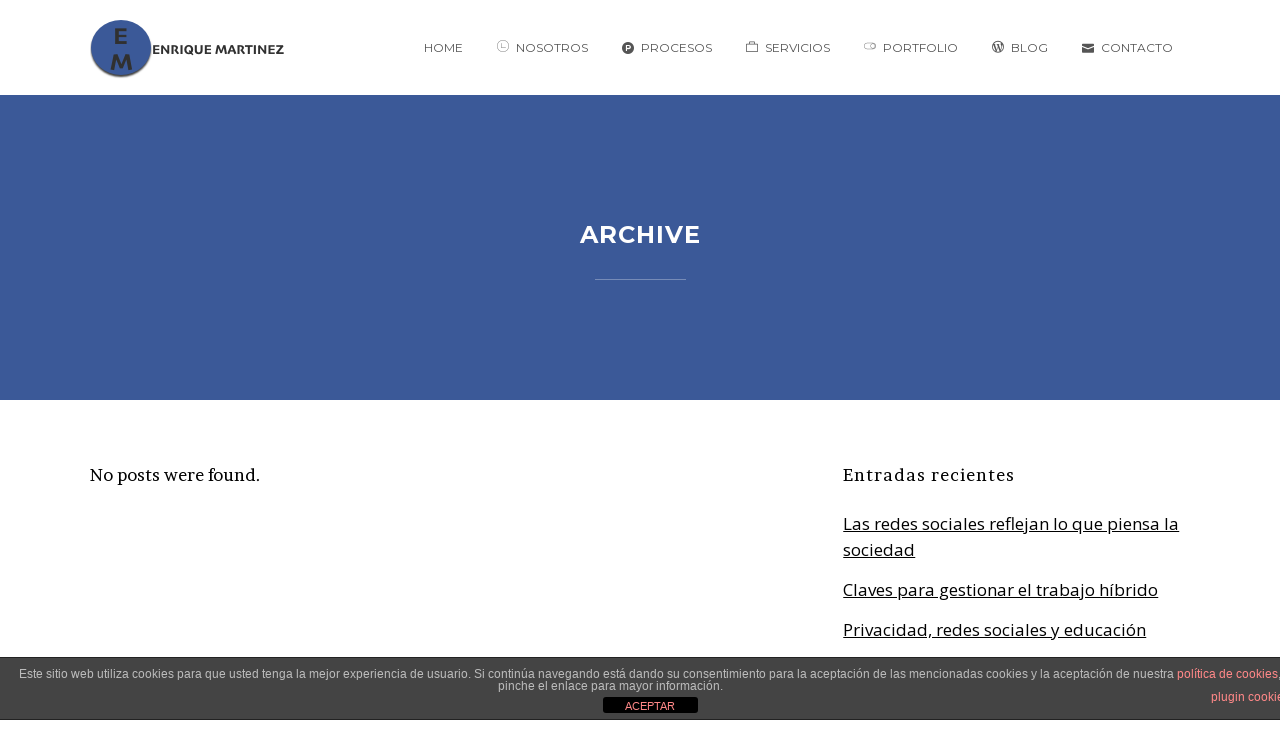

--- FILE ---
content_type: text/html; charset=UTF-8
request_url: https://enriquemartinezbermejo.com/slides-category/walking/
body_size: 15409
content:
<!DOCTYPE html>
<html lang="es">
<head>
	<meta charset="UTF-8" />
	
	<title>Walking archivos - Enrique Martínez Bermejo</title>

				<meta name="viewport" content="width=device-width,initial-scale=1,user-scalable=no">
		
	<link rel="profile" href="https://gmpg.org/xfn/11" />
	<link rel="pingback" href="https://enriquemartinezbermejo.com/xmlrpc.php" />
            <link rel="shortcut icon" type="image/x-icon" href="">
        <link rel="apple-touch-icon" href=""/>
    	<link href='//fonts.googleapis.com/css?family=Raleway:100,200,300,400,500,600,700,800,900,300italic,400italic,700italic|Brawler:100,200,300,400,500,600,700,800,900,300italic,400italic,700italic|Montserrat:100,200,300,400,500,600,700,800,900,300italic,400italic,700italic|Montserrat+Alternates:100,200,300,400,500,600,700,800,900,300italic,400italic,700italic|Vollkorn:100,200,300,400,500,600,700,800,900,300italic,400italic,700italic|Open+Sans:100,200,300,400,500,600,700,800,900,300italic,400italic,700italic|Raleway:100,200,300,400,500,600,700,800,900,300italic,400italic,700italic&subset=latin,latin-ext' rel='stylesheet' type='text/css'>
<script type="application/javascript">var QodeAjaxUrl = "https://enriquemartinezbermejo.com/wp-admin/admin-ajax.php"</script><meta name='robots' content='noindex, follow' />
	<style>img:is([sizes="auto" i], [sizes^="auto," i]) { contain-intrinsic-size: 3000px 1500px }</style>
	
	<!-- This site is optimized with the Yoast SEO plugin v26.8 - https://yoast.com/product/yoast-seo-wordpress/ -->
	<meta property="og:locale" content="es_ES" />
	<meta property="og:type" content="article" />
	<meta property="og:title" content="Walking archivos - Enrique Martínez Bermejo" />
	<meta property="og:url" content="https://enriquemartinezbermejo.com/slides-category/walking/" />
	<meta property="og:site_name" content="Enrique Martínez Bermejo" />
	<meta name="twitter:card" content="summary_large_image" />
	<meta name="twitter:site" content="@enriquembermejo" />
	<script type="application/ld+json" class="yoast-schema-graph">{"@context":"https://schema.org","@graph":[{"@type":"CollectionPage","@id":"https://enriquemartinezbermejo.com/slides-category/walking/","url":"https://enriquemartinezbermejo.com/slides-category/walking/","name":"Walking archivos - Enrique Martínez Bermejo","isPartOf":{"@id":"https://enriquemartinezbermejo.com/#website"},"breadcrumb":{"@id":"https://enriquemartinezbermejo.com/slides-category/walking/#breadcrumb"},"inLanguage":"es"},{"@type":"BreadcrumbList","@id":"https://enriquemartinezbermejo.com/slides-category/walking/#breadcrumb","itemListElement":[{"@type":"ListItem","position":1,"name":"Portada","item":"https://enriquemartinezbermejo.com/"},{"@type":"ListItem","position":2,"name":"Walking"}]},{"@type":"WebSite","@id":"https://enriquemartinezbermejo.com/#website","url":"https://enriquemartinezbermejo.com/","name":"Enrique Martínez Bermejo","description":"","publisher":{"@id":"https://enriquemartinezbermejo.com/#organization"},"potentialAction":[{"@type":"SearchAction","target":{"@type":"EntryPoint","urlTemplate":"https://enriquemartinezbermejo.com/?s={search_term_string}"},"query-input":{"@type":"PropertyValueSpecification","valueRequired":true,"valueName":"search_term_string"}}],"inLanguage":"es"},{"@type":"Organization","@id":"https://enriquemartinezbermejo.com/#organization","name":"Enrique Martinez Bermejo","url":"https://enriquemartinezbermejo.com/","logo":{"@type":"ImageObject","inLanguage":"es","@id":"https://enriquemartinezbermejo.com/#/schema/logo/image/","url":"https://enriquemartinezbermejo.com/wp-content/uploads/2019/02/logo_e_m.png","contentUrl":"https://enriquemartinezbermejo.com/wp-content/uploads/2019/02/logo_e_m.png","width":150,"height":150,"caption":"Enrique Martinez Bermejo"},"image":{"@id":"https://enriquemartinezbermejo.com/#/schema/logo/image/"},"sameAs":["https://x.com/enriquembermejo","https://www.instagram.com/enriquembermejo/","https://www.linkedin.com/in/enriquembermejo/","https://www.pinterest.es/enriquembermejo/","https://www.youtube.com/c/EnriqueMartínezBermejo"]}]}</script>
	<!-- / Yoast SEO plugin. -->


<link rel="alternate" type="application/rss+xml" title="Enrique Martínez Bermejo &raquo; Feed" href="https://enriquemartinezbermejo.com/feed/" />
<link rel="alternate" type="application/rss+xml" title="Enrique Martínez Bermejo &raquo; Feed de los comentarios" href="https://enriquemartinezbermejo.com/comments/feed/" />
<link rel="alternate" type="application/rss+xml" title="Enrique Martínez Bermejo &raquo; Walking Slider Feed" href="https://enriquemartinezbermejo.com/slides-category/walking/feed/" />
		<!-- This site uses the Google Analytics by MonsterInsights plugin v9.11.1 - Using Analytics tracking - https://www.monsterinsights.com/ -->
							<script src="//www.googletagmanager.com/gtag/js?id=G-79FGQZSX95"  data-cfasync="false" data-wpfc-render="false" type="text/javascript" async></script>
			<script data-cfasync="false" data-wpfc-render="false" type="text/javascript">
				var mi_version = '9.11.1';
				var mi_track_user = true;
				var mi_no_track_reason = '';
								var MonsterInsightsDefaultLocations = {"page_location":"https:\/\/enriquemartinezbermejo.com\/slides-category\/walking\/"};
								if ( typeof MonsterInsightsPrivacyGuardFilter === 'function' ) {
					var MonsterInsightsLocations = (typeof MonsterInsightsExcludeQuery === 'object') ? MonsterInsightsPrivacyGuardFilter( MonsterInsightsExcludeQuery ) : MonsterInsightsPrivacyGuardFilter( MonsterInsightsDefaultLocations );
				} else {
					var MonsterInsightsLocations = (typeof MonsterInsightsExcludeQuery === 'object') ? MonsterInsightsExcludeQuery : MonsterInsightsDefaultLocations;
				}

								var disableStrs = [
										'ga-disable-G-79FGQZSX95',
									];

				/* Function to detect opted out users */
				function __gtagTrackerIsOptedOut() {
					for (var index = 0; index < disableStrs.length; index++) {
						if (document.cookie.indexOf(disableStrs[index] + '=true') > -1) {
							return true;
						}
					}

					return false;
				}

				/* Disable tracking if the opt-out cookie exists. */
				if (__gtagTrackerIsOptedOut()) {
					for (var index = 0; index < disableStrs.length; index++) {
						window[disableStrs[index]] = true;
					}
				}

				/* Opt-out function */
				function __gtagTrackerOptout() {
					for (var index = 0; index < disableStrs.length; index++) {
						document.cookie = disableStrs[index] + '=true; expires=Thu, 31 Dec 2099 23:59:59 UTC; path=/';
						window[disableStrs[index]] = true;
					}
				}

				if ('undefined' === typeof gaOptout) {
					function gaOptout() {
						__gtagTrackerOptout();
					}
				}
								window.dataLayer = window.dataLayer || [];

				window.MonsterInsightsDualTracker = {
					helpers: {},
					trackers: {},
				};
				if (mi_track_user) {
					function __gtagDataLayer() {
						dataLayer.push(arguments);
					}

					function __gtagTracker(type, name, parameters) {
						if (!parameters) {
							parameters = {};
						}

						if (parameters.send_to) {
							__gtagDataLayer.apply(null, arguments);
							return;
						}

						if (type === 'event') {
														parameters.send_to = monsterinsights_frontend.v4_id;
							var hookName = name;
							if (typeof parameters['event_category'] !== 'undefined') {
								hookName = parameters['event_category'] + ':' + name;
							}

							if (typeof MonsterInsightsDualTracker.trackers[hookName] !== 'undefined') {
								MonsterInsightsDualTracker.trackers[hookName](parameters);
							} else {
								__gtagDataLayer('event', name, parameters);
							}
							
						} else {
							__gtagDataLayer.apply(null, arguments);
						}
					}

					__gtagTracker('js', new Date());
					__gtagTracker('set', {
						'developer_id.dZGIzZG': true,
											});
					if ( MonsterInsightsLocations.page_location ) {
						__gtagTracker('set', MonsterInsightsLocations);
					}
										__gtagTracker('config', 'G-79FGQZSX95', {"forceSSL":"true","link_attribution":"true"} );
										window.gtag = __gtagTracker;										(function () {
						/* https://developers.google.com/analytics/devguides/collection/analyticsjs/ */
						/* ga and __gaTracker compatibility shim. */
						var noopfn = function () {
							return null;
						};
						var newtracker = function () {
							return new Tracker();
						};
						var Tracker = function () {
							return null;
						};
						var p = Tracker.prototype;
						p.get = noopfn;
						p.set = noopfn;
						p.send = function () {
							var args = Array.prototype.slice.call(arguments);
							args.unshift('send');
							__gaTracker.apply(null, args);
						};
						var __gaTracker = function () {
							var len = arguments.length;
							if (len === 0) {
								return;
							}
							var f = arguments[len - 1];
							if (typeof f !== 'object' || f === null || typeof f.hitCallback !== 'function') {
								if ('send' === arguments[0]) {
									var hitConverted, hitObject = false, action;
									if ('event' === arguments[1]) {
										if ('undefined' !== typeof arguments[3]) {
											hitObject = {
												'eventAction': arguments[3],
												'eventCategory': arguments[2],
												'eventLabel': arguments[4],
												'value': arguments[5] ? arguments[5] : 1,
											}
										}
									}
									if ('pageview' === arguments[1]) {
										if ('undefined' !== typeof arguments[2]) {
											hitObject = {
												'eventAction': 'page_view',
												'page_path': arguments[2],
											}
										}
									}
									if (typeof arguments[2] === 'object') {
										hitObject = arguments[2];
									}
									if (typeof arguments[5] === 'object') {
										Object.assign(hitObject, arguments[5]);
									}
									if ('undefined' !== typeof arguments[1].hitType) {
										hitObject = arguments[1];
										if ('pageview' === hitObject.hitType) {
											hitObject.eventAction = 'page_view';
										}
									}
									if (hitObject) {
										action = 'timing' === arguments[1].hitType ? 'timing_complete' : hitObject.eventAction;
										hitConverted = mapArgs(hitObject);
										__gtagTracker('event', action, hitConverted);
									}
								}
								return;
							}

							function mapArgs(args) {
								var arg, hit = {};
								var gaMap = {
									'eventCategory': 'event_category',
									'eventAction': 'event_action',
									'eventLabel': 'event_label',
									'eventValue': 'event_value',
									'nonInteraction': 'non_interaction',
									'timingCategory': 'event_category',
									'timingVar': 'name',
									'timingValue': 'value',
									'timingLabel': 'event_label',
									'page': 'page_path',
									'location': 'page_location',
									'title': 'page_title',
									'referrer' : 'page_referrer',
								};
								for (arg in args) {
																		if (!(!args.hasOwnProperty(arg) || !gaMap.hasOwnProperty(arg))) {
										hit[gaMap[arg]] = args[arg];
									} else {
										hit[arg] = args[arg];
									}
								}
								return hit;
							}

							try {
								f.hitCallback();
							} catch (ex) {
							}
						};
						__gaTracker.create = newtracker;
						__gaTracker.getByName = newtracker;
						__gaTracker.getAll = function () {
							return [];
						};
						__gaTracker.remove = noopfn;
						__gaTracker.loaded = true;
						window['__gaTracker'] = __gaTracker;
					})();
									} else {
										console.log("");
					(function () {
						function __gtagTracker() {
							return null;
						}

						window['__gtagTracker'] = __gtagTracker;
						window['gtag'] = __gtagTracker;
					})();
									}
			</script>
							<!-- / Google Analytics by MonsterInsights -->
		<script type="text/javascript">
/* <![CDATA[ */
window._wpemojiSettings = {"baseUrl":"https:\/\/s.w.org\/images\/core\/emoji\/16.0.1\/72x72\/","ext":".png","svgUrl":"https:\/\/s.w.org\/images\/core\/emoji\/16.0.1\/svg\/","svgExt":".svg","source":{"concatemoji":"https:\/\/enriquemartinezbermejo.com\/wp-includes\/js\/wp-emoji-release.min.js?ver=506b59b69bda62a75664ef107cd31479"}};
/*! This file is auto-generated */
!function(s,n){var o,i,e;function c(e){try{var t={supportTests:e,timestamp:(new Date).valueOf()};sessionStorage.setItem(o,JSON.stringify(t))}catch(e){}}function p(e,t,n){e.clearRect(0,0,e.canvas.width,e.canvas.height),e.fillText(t,0,0);var t=new Uint32Array(e.getImageData(0,0,e.canvas.width,e.canvas.height).data),a=(e.clearRect(0,0,e.canvas.width,e.canvas.height),e.fillText(n,0,0),new Uint32Array(e.getImageData(0,0,e.canvas.width,e.canvas.height).data));return t.every(function(e,t){return e===a[t]})}function u(e,t){e.clearRect(0,0,e.canvas.width,e.canvas.height),e.fillText(t,0,0);for(var n=e.getImageData(16,16,1,1),a=0;a<n.data.length;a++)if(0!==n.data[a])return!1;return!0}function f(e,t,n,a){switch(t){case"flag":return n(e,"\ud83c\udff3\ufe0f\u200d\u26a7\ufe0f","\ud83c\udff3\ufe0f\u200b\u26a7\ufe0f")?!1:!n(e,"\ud83c\udde8\ud83c\uddf6","\ud83c\udde8\u200b\ud83c\uddf6")&&!n(e,"\ud83c\udff4\udb40\udc67\udb40\udc62\udb40\udc65\udb40\udc6e\udb40\udc67\udb40\udc7f","\ud83c\udff4\u200b\udb40\udc67\u200b\udb40\udc62\u200b\udb40\udc65\u200b\udb40\udc6e\u200b\udb40\udc67\u200b\udb40\udc7f");case"emoji":return!a(e,"\ud83e\udedf")}return!1}function g(e,t,n,a){var r="undefined"!=typeof WorkerGlobalScope&&self instanceof WorkerGlobalScope?new OffscreenCanvas(300,150):s.createElement("canvas"),o=r.getContext("2d",{willReadFrequently:!0}),i=(o.textBaseline="top",o.font="600 32px Arial",{});return e.forEach(function(e){i[e]=t(o,e,n,a)}),i}function t(e){var t=s.createElement("script");t.src=e,t.defer=!0,s.head.appendChild(t)}"undefined"!=typeof Promise&&(o="wpEmojiSettingsSupports",i=["flag","emoji"],n.supports={everything:!0,everythingExceptFlag:!0},e=new Promise(function(e){s.addEventListener("DOMContentLoaded",e,{once:!0})}),new Promise(function(t){var n=function(){try{var e=JSON.parse(sessionStorage.getItem(o));if("object"==typeof e&&"number"==typeof e.timestamp&&(new Date).valueOf()<e.timestamp+604800&&"object"==typeof e.supportTests)return e.supportTests}catch(e){}return null}();if(!n){if("undefined"!=typeof Worker&&"undefined"!=typeof OffscreenCanvas&&"undefined"!=typeof URL&&URL.createObjectURL&&"undefined"!=typeof Blob)try{var e="postMessage("+g.toString()+"("+[JSON.stringify(i),f.toString(),p.toString(),u.toString()].join(",")+"));",a=new Blob([e],{type:"text/javascript"}),r=new Worker(URL.createObjectURL(a),{name:"wpTestEmojiSupports"});return void(r.onmessage=function(e){c(n=e.data),r.terminate(),t(n)})}catch(e){}c(n=g(i,f,p,u))}t(n)}).then(function(e){for(var t in e)n.supports[t]=e[t],n.supports.everything=n.supports.everything&&n.supports[t],"flag"!==t&&(n.supports.everythingExceptFlag=n.supports.everythingExceptFlag&&n.supports[t]);n.supports.everythingExceptFlag=n.supports.everythingExceptFlag&&!n.supports.flag,n.DOMReady=!1,n.readyCallback=function(){n.DOMReady=!0}}).then(function(){return e}).then(function(){var e;n.supports.everything||(n.readyCallback(),(e=n.source||{}).concatemoji?t(e.concatemoji):e.wpemoji&&e.twemoji&&(t(e.twemoji),t(e.wpemoji)))}))}((window,document),window._wpemojiSettings);
/* ]]> */
</script>
<link rel='stylesheet' id='layerslider-css' href='https://enriquemartinezbermejo.com/wp-content/plugins/LayerSlider/static/layerslider/css/layerslider.css?ver=6.7.6' type='text/css' media='all' />
<style id='wp-emoji-styles-inline-css' type='text/css'>

	img.wp-smiley, img.emoji {
		display: inline !important;
		border: none !important;
		box-shadow: none !important;
		height: 1em !important;
		width: 1em !important;
		margin: 0 0.07em !important;
		vertical-align: -0.1em !important;
		background: none !important;
		padding: 0 !important;
	}
</style>
<link rel='stylesheet' id='wp-block-library-css' href='https://enriquemartinezbermejo.com/wp-includes/css/dist/block-library/style.min.css?ver=506b59b69bda62a75664ef107cd31479' type='text/css' media='all' />
<style id='classic-theme-styles-inline-css' type='text/css'>
/*! This file is auto-generated */
.wp-block-button__link{color:#fff;background-color:#32373c;border-radius:9999px;box-shadow:none;text-decoration:none;padding:calc(.667em + 2px) calc(1.333em + 2px);font-size:1.125em}.wp-block-file__button{background:#32373c;color:#fff;text-decoration:none}
</style>
<link rel='stylesheet' id='front-estilos-css' href='https://enriquemartinezbermejo.com/wp-content/plugins/asesor-cookies-para-la-ley-en-espana/html/front/estilos.css?ver=506b59b69bda62a75664ef107cd31479' type='text/css' media='all' />
<link rel='stylesheet' id='contact-form-7-css' href='https://enriquemartinezbermejo.com/wp-content/plugins/contact-form-7/includes/css/styles.css?ver=6.1.4' type='text/css' media='all' />
<link rel='stylesheet' id='rs-plugin-settings-css' href='https://enriquemartinezbermejo.com/wp-content/plugins/revslider/public/assets/css/settings.css?ver=5.4.8' type='text/css' media='all' />
<style id='rs-plugin-settings-inline-css' type='text/css'>
#rs-demo-id {}
</style>
<link rel='stylesheet' id='default_style-css' href='https://enriquemartinezbermejo.com/wp-content/themes/bridge/style.css?ver=506b59b69bda62a75664ef107cd31479' type='text/css' media='all' />
<link rel='stylesheet' id='qode_font_awesome-css' href='https://enriquemartinezbermejo.com/wp-content/themes/bridge/css/font-awesome/css/font-awesome.min.css?ver=506b59b69bda62a75664ef107cd31479' type='text/css' media='all' />
<link rel='stylesheet' id='qode_font_elegant-css' href='https://enriquemartinezbermejo.com/wp-content/themes/bridge/css/elegant-icons/style.min.css?ver=506b59b69bda62a75664ef107cd31479' type='text/css' media='all' />
<link rel='stylesheet' id='qode_linea_icons-css' href='https://enriquemartinezbermejo.com/wp-content/themes/bridge/css/linea-icons/style.css?ver=506b59b69bda62a75664ef107cd31479' type='text/css' media='all' />
<link rel='stylesheet' id='qode_dripicons-css' href='https://enriquemartinezbermejo.com/wp-content/themes/bridge/css/dripicons/dripicons.css?ver=506b59b69bda62a75664ef107cd31479' type='text/css' media='all' />
<link rel='stylesheet' id='stylesheet-css' href='https://enriquemartinezbermejo.com/wp-content/themes/bridge/css/stylesheet.min.css?ver=506b59b69bda62a75664ef107cd31479' type='text/css' media='all' />
<link rel='stylesheet' id='qode_print-css' href='https://enriquemartinezbermejo.com/wp-content/themes/bridge/css/print.css?ver=506b59b69bda62a75664ef107cd31479' type='text/css' media='all' />
<link rel='stylesheet' id='mac_stylesheet-css' href='https://enriquemartinezbermejo.com/wp-content/themes/bridge/css/mac_stylesheet.css?ver=506b59b69bda62a75664ef107cd31479' type='text/css' media='all' />
<link rel='stylesheet' id='webkit-css' href='https://enriquemartinezbermejo.com/wp-content/themes/bridge/css/webkit_stylesheet.css?ver=506b59b69bda62a75664ef107cd31479' type='text/css' media='all' />
<link rel='stylesheet' id='style_dynamic-css' href='https://enriquemartinezbermejo.com/wp-content/themes/bridge/css/style_dynamic.css?ver=1667823144' type='text/css' media='all' />
<link rel='stylesheet' id='responsive-css' href='https://enriquemartinezbermejo.com/wp-content/themes/bridge/css/responsive.min.css?ver=506b59b69bda62a75664ef107cd31479' type='text/css' media='all' />
<link rel='stylesheet' id='style_dynamic_responsive-css' href='https://enriquemartinezbermejo.com/wp-content/themes/bridge/css/style_dynamic_responsive.css?ver=1667823144' type='text/css' media='all' />
<link rel='stylesheet' id='js_composer_front-css' href='https://enriquemartinezbermejo.com/wp-content/plugins/js_composer/assets/css/js_composer.min.css?ver=5.6' type='text/css' media='all' />
<link rel='stylesheet' id='custom_css-css' href='https://enriquemartinezbermejo.com/wp-content/themes/bridge/css/custom_css.css?ver=1667823144' type='text/css' media='all' />
<script type="text/javascript" id="layerslider-greensock-js-extra">
/* <![CDATA[ */
var LS_Meta = {"v":"6.7.6"};
/* ]]> */
</script>
<script type="text/javascript" src="https://enriquemartinezbermejo.com/wp-content/plugins/LayerSlider/static/layerslider/js/greensock.js?ver=1.19.0" id="layerslider-greensock-js"></script>
<script type="text/javascript" src="https://enriquemartinezbermejo.com/wp-includes/js/jquery/jquery.min.js?ver=3.7.1" id="jquery-core-js"></script>
<script type="text/javascript" src="https://enriquemartinezbermejo.com/wp-includes/js/jquery/jquery-migrate.min.js?ver=3.4.1" id="jquery-migrate-js"></script>
<script type="text/javascript" src="https://enriquemartinezbermejo.com/wp-content/plugins/LayerSlider/static/layerslider/js/layerslider.kreaturamedia.jquery.js?ver=6.7.6" id="layerslider-js"></script>
<script type="text/javascript" src="https://enriquemartinezbermejo.com/wp-content/plugins/LayerSlider/static/layerslider/js/layerslider.transitions.js?ver=6.7.6" id="layerslider-transitions-js"></script>
<script type="text/javascript" src="https://enriquemartinezbermejo.com/wp-content/plugins/google-analytics-for-wordpress/assets/js/frontend-gtag.min.js?ver=9.11.1" id="monsterinsights-frontend-script-js" async="async" data-wp-strategy="async"></script>
<script data-cfasync="false" data-wpfc-render="false" type="text/javascript" id='monsterinsights-frontend-script-js-extra'>/* <![CDATA[ */
var monsterinsights_frontend = {"js_events_tracking":"true","download_extensions":"doc,pdf,ppt,zip,xls,docx,pptx,xlsx","inbound_paths":"[{\"path\":\"\\\/go\\\/\",\"label\":\"affiliate\"},{\"path\":\"\\\/recommend\\\/\",\"label\":\"affiliate\"}]","home_url":"https:\/\/enriquemartinezbermejo.com","hash_tracking":"false","v4_id":"G-79FGQZSX95"};/* ]]> */
</script>
<script type="text/javascript" id="front-principal-js-extra">
/* <![CDATA[ */
var cdp_cookies_info = {"url_plugin":"https:\/\/enriquemartinezbermejo.com\/wp-content\/plugins\/asesor-cookies-para-la-ley-en-espana\/plugin.php","url_admin_ajax":"https:\/\/enriquemartinezbermejo.com\/wp-admin\/admin-ajax.php"};
/* ]]> */
</script>
<script type="text/javascript" src="https://enriquemartinezbermejo.com/wp-content/plugins/asesor-cookies-para-la-ley-en-espana/html/front/principal.js?ver=506b59b69bda62a75664ef107cd31479" id="front-principal-js"></script>
<script type="text/javascript" src="https://enriquemartinezbermejo.com/wp-content/plugins/revslider/public/assets/js/jquery.themepunch.tools.min.js?ver=5.4.8" id="tp-tools-js"></script>
<script type="text/javascript" src="https://enriquemartinezbermejo.com/wp-content/plugins/revslider/public/assets/js/jquery.themepunch.revolution.min.js?ver=5.4.8" id="revmin-js"></script>
<meta name="generator" content="Powered by LayerSlider 6.7.6 - Multi-Purpose, Responsive, Parallax, Mobile-Friendly Slider Plugin for WordPress." />
<!-- LayerSlider updates and docs at: https://layerslider.kreaturamedia.com -->
<link rel="https://api.w.org/" href="https://enriquemartinezbermejo.com/wp-json/" /><link rel="EditURI" type="application/rsd+xml" title="RSD" href="https://enriquemartinezbermejo.com/xmlrpc.php?rsd" />
<meta name="generator" content="Powered by WPBakery Page Builder - drag and drop page builder for WordPress."/>
<!--[if lte IE 9]><link rel="stylesheet" type="text/css" href="https://enriquemartinezbermejo.com/wp-content/plugins/js_composer/assets/css/vc_lte_ie9.min.css" media="screen"><![endif]--><meta name="generator" content="Powered by Slider Revolution 5.4.8 - responsive, Mobile-Friendly Slider Plugin for WordPress with comfortable drag and drop interface." />
<link rel="icon" href="https://enriquemartinezbermejo.com/wp-content/uploads/2022/09/cropped-favicon-all-in-one-32x32.png" sizes="32x32" />
<link rel="icon" href="https://enriquemartinezbermejo.com/wp-content/uploads/2022/09/cropped-favicon-all-in-one-192x192.png" sizes="192x192" />
<link rel="apple-touch-icon" href="https://enriquemartinezbermejo.com/wp-content/uploads/2022/09/cropped-favicon-all-in-one-180x180.png" />
<meta name="msapplication-TileImage" content="https://enriquemartinezbermejo.com/wp-content/uploads/2022/09/cropped-favicon-all-in-one-270x270.png" />
<script type="text/javascript">function setREVStartSize(e){									
						try{ e.c=jQuery(e.c);var i=jQuery(window).width(),t=9999,r=0,n=0,l=0,f=0,s=0,h=0;
							if(e.responsiveLevels&&(jQuery.each(e.responsiveLevels,function(e,f){f>i&&(t=r=f,l=e),i>f&&f>r&&(r=f,n=e)}),t>r&&(l=n)),f=e.gridheight[l]||e.gridheight[0]||e.gridheight,s=e.gridwidth[l]||e.gridwidth[0]||e.gridwidth,h=i/s,h=h>1?1:h,f=Math.round(h*f),"fullscreen"==e.sliderLayout){var u=(e.c.width(),jQuery(window).height());if(void 0!=e.fullScreenOffsetContainer){var c=e.fullScreenOffsetContainer.split(",");if (c) jQuery.each(c,function(e,i){u=jQuery(i).length>0?u-jQuery(i).outerHeight(!0):u}),e.fullScreenOffset.split("%").length>1&&void 0!=e.fullScreenOffset&&e.fullScreenOffset.length>0?u-=jQuery(window).height()*parseInt(e.fullScreenOffset,0)/100:void 0!=e.fullScreenOffset&&e.fullScreenOffset.length>0&&(u-=parseInt(e.fullScreenOffset,0))}f=u}else void 0!=e.minHeight&&f<e.minHeight&&(f=e.minHeight);e.c.closest(".rev_slider_wrapper").css({height:f})					
						}catch(d){console.log("Failure at Presize of Slider:"+d)}						
					};</script>
<noscript><style type="text/css"> .wpb_animate_when_almost_visible { opacity: 1; }</style></noscript></head>

<body data-rsssl=1 class="archive tax-slides_category term-walking term-190 wp-theme-bridge ajax_fade page_not_loaded  qode-theme-ver-17.2 qode-theme-bridge qode_header_in_grid wpb-js-composer js-comp-ver-5.6 vc_responsive" itemscope itemtype="http://schema.org/WebPage">

	<div class="ajax_loader"><div class="ajax_loader_1"><div class="ajax_loader_2"><img itemprop="image" src="https://enriquemartinezbermejo.com/wp-content/uploads/2022/09/logo-all-in-one-little.png" alt="" /></div></div></div>
	
<div class="wrapper">
	<div class="wrapper_inner">

    
    <!-- Google Analytics start -->
        <!-- Google Analytics end -->

	<header class=" scroll_header_top_area  stick scrolled_not_transparent page_header">
	<div class="header_inner clearfix">
				<div class="header_top_bottom_holder">
			
			<div class="header_bottom clearfix" style='' >
								<div class="container">
					<div class="container_inner clearfix">
																				<div class="header_inner_left">
																	<div class="mobile_menu_button">
		<span>
			<i class="qode_icon_font_awesome fa fa-bars " ></i>		</span>
	</div>
								<div class="logo_wrapper" >
	<div class="q_logo">
		<a itemprop="url" href="https://enriquemartinezbermejo.com/" >
             <img itemprop="image" class="normal" src="https://enriquemartinezbermejo.com/wp-content/uploads/2019/02/logotipo_em-1.png" alt="Logo"/> 			 <img itemprop="image" class="light" src="https://enriquemartinezbermejo.com/wp-content/uploads/2022/09/logo-hover-all-in-one.png" alt="Logo"/> 			 <img itemprop="image" class="dark" src="https://enriquemartinezbermejo.com/wp-content/uploads/2022/09/logo-hover-all-in-one.png" alt="Logo"/> 			 <img itemprop="image" class="sticky" src="https://enriquemartinezbermejo.com/wp-content/uploads/2022/09/logo-sticky-all-in-one.png" alt="Logo"/> 			 <img itemprop="image" class="mobile" src="https://enriquemartinezbermejo.com/wp-content/uploads/2022/09/logo-all-in-one-little.png" alt="Logo"/> 					</a>
	</div>
	</div>															</div>
															<div class="header_inner_right">
									<div class="side_menu_button_wrapper right">
																														<div class="side_menu_button">
																																											</div>
									</div>
								</div>
							
							
							<nav class="main_menu drop_down right">
								<ul id="menu-top_menu" class=""><li id="nav-menu-item-15497" class="menu-item menu-item-type-post_type menu-item-object-page menu-item-home  narrow"><a href="https://enriquemartinezbermejo.com/" class=""><i class="menu_icon blank fa"></i><span>Home</span><span class="plus"></span></a></li>
<li id="nav-menu-item-15664" class="menu-item menu-item-type-post_type menu-item-object-page  narrow"><a href="https://enriquemartinezbermejo.com/acerca-de-nosotros/" class=""><i class="menu_icon icon-arrows-circle-downleft fa"></i><span>Nosotros</span><span class="plus"></span></a></li>
<li id="nav-menu-item-15681" class="menu-item menu-item-type-post_type menu-item-object-page  narrow"><a href="https://enriquemartinezbermejo.com/procesos/" class=""><i class="menu_icon fa-product-hunt fa"></i><span>Procesos</span><span class="plus"></span></a></li>
<li id="nav-menu-item-15750" class="menu-item menu-item-type-post_type menu-item-object-page  narrow"><a href="https://enriquemartinezbermejo.com/servicios/" class=""><i class="menu_icon icon_briefcase fa"></i><span>Servicios</span><span class="plus"></span></a></li>
<li id="nav-menu-item-15650" class="menu-item menu-item-type-post_type menu-item-object-page  narrow"><a href="https://enriquemartinezbermejo.com/portfolio/" class=""><i class="menu_icon icon-arrows-button-on fa"></i><span>Portfolio</span><span class="plus"></span></a></li>
<li id="nav-menu-item-15726" class="menu-item menu-item-type-post_type menu-item-object-page  narrow"><a href="https://enriquemartinezbermejo.com/blog-enrique-martinez/" class=""><i class="menu_icon social_wordpress_circle fa"></i><span>Blog</span><span class="plus"></span></a></li>
<li id="nav-menu-item-15772" class="menu-item menu-item-type-post_type menu-item-object-page  narrow"><a href="https://enriquemartinezbermejo.com/contacto/" class=""><i class="menu_icon icon_mail fa"></i><span>Contacto</span><span class="plus"></span></a></li>
</ul>							</nav>
														<nav class="mobile_menu">
	<ul id="menu-top_menu-1" class=""><li id="mobile-menu-item-15497" class="menu-item menu-item-type-post_type menu-item-object-page menu-item-home "><a href="https://enriquemartinezbermejo.com/" class=""><span>Home</span></a><span class="mobile_arrow"><i class="fa fa-angle-right"></i><i class="fa fa-angle-down"></i></span></li>
<li id="mobile-menu-item-15664" class="menu-item menu-item-type-post_type menu-item-object-page "><a href="https://enriquemartinezbermejo.com/acerca-de-nosotros/" class=""><span>Nosotros</span></a><span class="mobile_arrow"><i class="fa fa-angle-right"></i><i class="fa fa-angle-down"></i></span></li>
<li id="mobile-menu-item-15681" class="menu-item menu-item-type-post_type menu-item-object-page "><a href="https://enriquemartinezbermejo.com/procesos/" class=""><span>Procesos</span></a><span class="mobile_arrow"><i class="fa fa-angle-right"></i><i class="fa fa-angle-down"></i></span></li>
<li id="mobile-menu-item-15750" class="menu-item menu-item-type-post_type menu-item-object-page "><a href="https://enriquemartinezbermejo.com/servicios/" class=""><span>Servicios</span></a><span class="mobile_arrow"><i class="fa fa-angle-right"></i><i class="fa fa-angle-down"></i></span></li>
<li id="mobile-menu-item-15650" class="menu-item menu-item-type-post_type menu-item-object-page "><a href="https://enriquemartinezbermejo.com/portfolio/" class=""><span>Portfolio</span></a><span class="mobile_arrow"><i class="fa fa-angle-right"></i><i class="fa fa-angle-down"></i></span></li>
<li id="mobile-menu-item-15726" class="menu-item menu-item-type-post_type menu-item-object-page "><a href="https://enriquemartinezbermejo.com/blog-enrique-martinez/" class=""><span>Blog</span></a><span class="mobile_arrow"><i class="fa fa-angle-right"></i><i class="fa fa-angle-down"></i></span></li>
<li id="mobile-menu-item-15772" class="menu-item menu-item-type-post_type menu-item-object-page "><a href="https://enriquemartinezbermejo.com/contacto/" class=""><span>Contacto</span></a><span class="mobile_arrow"><i class="fa fa-angle-right"></i><i class="fa fa-angle-down"></i></span></li>
</ul></nav>																				</div>
					</div>
									</div>
			</div>
		</div>

</header>	<a id="back_to_top" href="#">
        <span class="fa-stack">
            <i class="qode_icon_font_awesome fa fa-arrow-up " ></i>        </span>
	</a>
	
	
    
    
    <div class="content ">
            <div class="meta">

            
        <div class="seo_title">Walking archivos - Enrique Martínez Bermejo</div>

        
            <span id="qode_page_id">190</span>
            <div class="body_classes">archive,tax-slides_category,term-walking,term-190,wp-theme-bridge,ajax_fade,page_not_loaded,,qode-theme-ver-17.2,qode-theme-bridge,qode_header_in_grid,wpb-js-composer js-comp-ver-5.6,vc_responsive</div>
        </div>
        <div class="content_inner  ">
    <style type="text/css" id="stylesheet-inline-css--1">   .archive.disabled_footer_top .footer_top_holder, .archive.disabled_footer_bottom .footer_bottom_holder { display: none;}

</style>
	
			<div class="title_outer animate_title_text"    data-height="400">
		<div class="title title_size_large  position_center " style="height:400px;background-color:#3b5998;">
			<div class="image not_responsive"></div>
										<div class="title_holder"  style="padding-top:95px;height:305px;">
					<div class="container">
						<div class="container_inner clearfix">
								<div class="title_subtitle_holder" >
                                                                									<div class="title_subtitle_holder_inner">
																										<h1 ><span>Archive</span></h1>
																			<span class="separator small center"  ></span>
																	
																																			</div>
								                                                            </div>
						</div>
					</div>
				</div>
								</div>
			</div>
		<div class="container">
            			<div class="container_inner default_template_holder clearfix">
									<div class="two_columns_66_33 background_color_sidebar grid2 clearfix">
						<div class="column1">
							<div class="column_inner">
								<div class="blog_holder blog_large_image">

			<div class="entry">                        
			<p>No posts were found.</p>    
	</div>
	</div>
							</div>
						</div>
						<div class="column2">
								<div class="column_inner">
		<aside class="sidebar">
							
			
		<div id="recent-posts-8" class="widget widget_recent_entries posts_holder">
		<h5>Entradas recientes</h5>
		<ul>
											<li>
					<a href="https://enriquemartinezbermejo.com/redes-sociales-reflejo-pensamiento/">Las redes sociales reflejan lo que piensa la sociedad</a>
									</li>
											<li>
					<a href="https://enriquemartinezbermejo.com/claves-gestion-trabajo-hibrido/">Claves para gestionar el trabajo híbrido</a>
									</li>
											<li>
					<a href="https://enriquemartinezbermejo.com/privacidad-redes-sociales/">Privacidad, redes sociales y educación</a>
									</li>
											<li>
					<a href="https://enriquemartinezbermejo.com/estratega-y-estrategia/">¿Para qué necesito una estrategia?</a>
									</li>
											<li>
					<a href="https://enriquemartinezbermejo.com/comunicacion-experiencial/">Comunicación experiencial o cómo llegar al consumidor</a>
									</li>
					</ul>

		</div><div id="categories-7" class="widget widget_categories posts_holder"><h5>Categorías</h5>
			<ul>
					<li class="cat-item cat-item-408"><a href="https://enriquemartinezbermejo.com/category/amistad/">amistad</a>
</li>
	<li class="cat-item cat-item-759"><a href="https://enriquemartinezbermejo.com/category/apple/">apple</a>
</li>
	<li class="cat-item cat-item-2181"><a href="https://enriquemartinezbermejo.com/category/atencion-al-cliente-2/">Atención al Cliente</a>
</li>
	<li class="cat-item cat-item-288"><a href="https://enriquemartinezbermejo.com/category/aviacion/">Aviación</a>
</li>
	<li class="cat-item cat-item-516"><a href="https://enriquemartinezbermejo.com/category/ayuda-al-desarrollo/">Ayuda al desarrollo</a>
</li>
	<li class="cat-item cat-item-2049"><a href="https://enriquemartinezbermejo.com/category/banca-2/">banca</a>
</li>
	<li class="cat-item cat-item-1294"><a href="https://enriquemartinezbermejo.com/category/basket/">Basket</a>
</li>
	<li class="cat-item cat-item-396"><a href="https://enriquemartinezbermejo.com/category/bloggers/">Bloggers</a>
</li>
	<li class="cat-item cat-item-417"><a href="https://enriquemartinezbermejo.com/category/branding/">branding</a>
</li>
	<li class="cat-item cat-item-884"><a href="https://enriquemartinezbermejo.com/category/buscadores-marketing/">Buscadores</a>
</li>
	<li class="cat-item cat-item-2065"><a href="https://enriquemartinezbermejo.com/category/casas-de-espana/">Casas de España</a>
</li>
	<li class="cat-item cat-item-799"><a href="https://enriquemartinezbermejo.com/category/cataluna/">Cataluña</a>
</li>
	<li class="cat-item cat-item-1619"><a href="https://enriquemartinezbermejo.com/category/catolico/">Catolico</a>
</li>
	<li class="cat-item cat-item-378"><a href="https://enriquemartinezbermejo.com/category/cine/">cine</a>
</li>
	<li class="cat-item cat-item-1800"><a href="https://enriquemartinezbermejo.com/category/cocina/">Cocina</a>
</li>
	<li class="cat-item cat-item-956"><a href="https://enriquemartinezbermejo.com/category/comunicacion/">comunicacion</a>
</li>
	<li class="cat-item cat-item-1119"><a href="https://enriquemartinezbermejo.com/category/comunidad-social/">Comunidad Social</a>
</li>
	<li class="cat-item cat-item-1887"><a href="https://enriquemartinezbermejo.com/category/contenidos/">contenidos</a>
</li>
	<li class="cat-item cat-item-441"><a href="https://enriquemartinezbermejo.com/category/controlpublicidad/">controlpublicidad</a>
</li>
	<li class="cat-item cat-item-688"><a href="https://enriquemartinezbermejo.com/category/corrupcion-politica/">Corrupcion</a>
</li>
	<li class="cat-item cat-item-1202"><a href="https://enriquemartinezbermejo.com/category/creatividad/">Creatividad</a>
</li>
	<li class="cat-item cat-item-638"><a href="https://enriquemartinezbermejo.com/category/cultura/">Cultura</a>
</li>
	<li class="cat-item cat-item-1944"><a href="https://enriquemartinezbermejo.com/category/defensa-de-la-vida-2/">Defensa de la Vida</a>
</li>
	<li class="cat-item cat-item-975"><a href="https://enriquemartinezbermejo.com/category/denuncia/">Denuncia</a>
</li>
	<li class="cat-item cat-item-350"><a href="https://enriquemartinezbermejo.com/category/deporte/">Deporte</a>
</li>
	<li class="cat-item cat-item-2139"><a href="https://enriquemartinezbermejo.com/category/deportes-de-riesgo/">deportes de riesgo</a>
</li>
	<li class="cat-item cat-item-1322"><a href="https://enriquemartinezbermejo.com/category/derechos/">derechos</a>
</li>
	<li class="cat-item cat-item-1717"><a href="https://enriquemartinezbermejo.com/category/digital-marketing/">Digital Marketing</a>
</li>
	<li class="cat-item cat-item-1124"><a href="https://enriquemartinezbermejo.com/category/e-book/">e-book</a>
</li>
	<li class="cat-item cat-item-344"><a href="https://enriquemartinezbermejo.com/category/economia/">Economía</a>
</li>
	<li class="cat-item cat-item-840"><a href="https://enriquemartinezbermejo.com/category/educacion/">educación</a>
</li>
	<li class="cat-item cat-item-451"><a href="https://enriquemartinezbermejo.com/category/elecciones/">Elecciones</a>
</li>
	<li class="cat-item cat-item-1212"><a href="https://enriquemartinezbermejo.com/category/empleo/">empleo</a>
</li>
	<li class="cat-item cat-item-818"><a href="https://enriquemartinezbermejo.com/category/emprendedores/">Emprendedores</a>
</li>
	<li class="cat-item cat-item-580"><a href="https://enriquemartinezbermejo.com/category/encuentros-culturales/">Encuentros Culturales</a>
</li>
	<li class="cat-item cat-item-282"><a href="https://enriquemartinezbermejo.com/category/espana/">España</a>
</li>
	<li class="cat-item cat-item-397"><a href="https://enriquemartinezbermejo.com/category/esqui/">esqui</a>
</li>
	<li class="cat-item cat-item-453"><a href="https://enriquemartinezbermejo.com/category/estados-unidos/">Estados Unidos</a>
</li>
	<li class="cat-item cat-item-459"><a href="https://enriquemartinezbermejo.com/category/estrategias/">estrategias</a>
</li>
	<li class="cat-item cat-item-766"><a href="https://enriquemartinezbermejo.com/category/europa/">Europa</a>
</li>
	<li class="cat-item cat-item-857"><a href="https://enriquemartinezbermejo.com/category/eventos/">Eventos</a>
</li>
	<li class="cat-item cat-item-383"><a href="https://enriquemartinezbermejo.com/category/familia/">familia</a>
</li>
	<li class="cat-item cat-item-2076"><a href="https://enriquemartinezbermejo.com/category/formacion/">formacion</a>
</li>
	<li class="cat-item cat-item-2077"><a href="https://enriquemartinezbermejo.com/category/formacion-online/">formacion online</a>
</li>
	<li class="cat-item cat-item-671"><a href="https://enriquemartinezbermejo.com/category/fotografia/">Fotografía</a>
</li>
	<li class="cat-item cat-item-602"><a href="https://enriquemartinezbermejo.com/category/futbol/">fútbol</a>
</li>
	<li class="cat-item cat-item-833"><a href="https://enriquemartinezbermejo.com/category/futbol-americano/">Futbol Americano</a>
</li>
	<li class="cat-item cat-item-614"><a href="https://enriquemartinezbermejo.com/category/moviles/">Gadgets Móviles</a>
</li>
	<li class="cat-item cat-item-903"><a href="https://enriquemartinezbermejo.com/category/google/">google</a>
</li>
	<li class="cat-item cat-item-1741"><a href="https://enriquemartinezbermejo.com/category/google-marketing-marketing/">Google</a>
</li>
	<li class="cat-item cat-item-1605"><a href="https://enriquemartinezbermejo.com/category/herramientas-social-media/">Herramientas Social Media</a>
</li>
	<li class="cat-item cat-item-1083"><a href="https://enriquemartinezbermejo.com/category/humor/">humor</a>
</li>
	<li class="cat-item cat-item-2285"><a href="https://enriquemartinezbermejo.com/category/inbound-marketing/">Inbound Marketing</a>
</li>
	<li class="cat-item cat-item-2030"><a href="https://enriquemartinezbermejo.com/category/inmobiliaria-2/">Inmobiliaria</a>
</li>
	<li class="cat-item cat-item-851"><a href="https://enriquemartinezbermejo.com/category/integracion-marketing/">Integracion</a>
</li>
	<li class="cat-item cat-item-299"><a href="https://enriquemartinezbermejo.com/category/interactiva-digital/">Interactiva Digital</a>
</li>
	<li class="cat-item cat-item-1206"><a href="https://enriquemartinezbermejo.com/category/internet/">Internet</a>
</li>
	<li class="cat-item cat-item-309"><a href="https://enriquemartinezbermejo.com/category/iphone/">iphone</a>
</li>
	<li class="cat-item cat-item-2103"><a href="https://enriquemartinezbermejo.com/category/jjoo/">JJOO</a>
</li>
	<li class="cat-item cat-item-1864"><a href="https://enriquemartinezbermejo.com/category/juan-pablo-ii/">Juan Pablo II</a>
</li>
	<li class="cat-item cat-item-805"><a href="https://enriquemartinezbermejo.com/category/juegos-online/">Juegos Online</a>
</li>
	<li class="cat-item cat-item-654"><a href="https://enriquemartinezbermejo.com/category/justicia/">justicia</a>
</li>
	<li class="cat-item cat-item-961"><a href="https://enriquemartinezbermejo.com/category/la-frase-del-dia/">La Frase del día</a>
</li>
	<li class="cat-item cat-item-330"><a href="https://enriquemartinezbermejo.com/category/libertad/">libertad</a>
</li>
	<li class="cat-item cat-item-334"><a href="https://enriquemartinezbermejo.com/category/madrid/">Madrid</a>
</li>
	<li class="cat-item cat-item-2259"><a href="https://enriquemartinezbermejo.com/category/maketing-de-contenidos/">maketing de contenidos</a>
</li>
	<li class="cat-item cat-item-2275"><a href="https://enriquemartinezbermejo.com/category/marca-personal-2/">Marca Personal</a>
</li>
	<li class="cat-item cat-item-243"><a href="https://enriquemartinezbermejo.com/category/marketing/">Marketing</a>
</li>
	<li class="cat-item cat-item-279"><a href="https://enriquemartinezbermejo.com/category/marketing-online/">Marketing Online</a>
</li>
	<li class="cat-item cat-item-2099"><a href="https://enriquemartinezbermejo.com/category/master-de-secundaria/">Master de secundaria</a>
</li>
	<li class="cat-item cat-item-1841"><a href="https://enriquemartinezbermejo.com/category/mb-comunicacion-2-0-2/">MB Comunicación 2.0</a>
</li>
	<li class="cat-item cat-item-988"><a href="https://enriquemartinezbermejo.com/category/mercado/">Mercado</a>
</li>
	<li class="cat-item cat-item-1144"><a href="https://enriquemartinezbermejo.com/category/mercado-laboral/">Mercado Laboral</a>
</li>
	<li class="cat-item cat-item-615"><a href="https://enriquemartinezbermejo.com/category/mobile-marketing/">Mobile Marketing</a>
</li>
	<li class="cat-item cat-item-734"><a href="https://enriquemartinezbermejo.com/category/motor/">Motor</a>
</li>
	<li class="cat-item cat-item-367"><a href="https://enriquemartinezbermejo.com/category/musica/">Musica</a>
</li>
	<li class="cat-item cat-item-1298"><a href="https://enriquemartinezbermejo.com/category/nba/">NBA</a>
</li>
	<li class="cat-item cat-item-820"><a href="https://enriquemartinezbermejo.com/category/nuevos-negocios/">Nuevos Negocios</a>
</li>
	<li class="cat-item cat-item-237"><a href="https://enriquemartinezbermejo.com/category/ocio/">ocio</a>
</li>
	<li class="cat-item cat-item-498"><a href="https://enriquemartinezbermejo.com/category/periodismo/">Periodismo</a>
</li>
	<li class="cat-item cat-item-1237"><a href="https://enriquemartinezbermejo.com/category/personajes-historicos/">Personajes históricos</a>
</li>
	<li class="cat-item cat-item-1908"><a href="https://enriquemartinezbermejo.com/category/personalidades-2/">Personalidades</a>
</li>
	<li class="cat-item cat-item-670"><a href="https://enriquemartinezbermejo.com/category/politica/">politica</a>
</li>
	<li class="cat-item cat-item-423"><a href="https://enriquemartinezbermejo.com/category/posicionamiento/">POSICIONAMIENTO</a>
</li>
	<li class="cat-item cat-item-487"><a href="https://enriquemartinezbermejo.com/category/premios/">premios</a>
</li>
	<li class="cat-item cat-item-447"><a href="https://enriquemartinezbermejo.com/category/prensa/">Prensa</a>
</li>
	<li class="cat-item cat-item-798"><a href="https://enriquemartinezbermejo.com/category/profesionales/">Profesionales</a>
</li>
	<li class="cat-item cat-item-488"><a href="https://enriquemartinezbermejo.com/category/publicidad/">Publicidad</a>
</li>
	<li class="cat-item cat-item-1169"><a href="https://enriquemartinezbermejo.com/category/real-madrid/">Real Madrid</a>
</li>
	<li class="cat-item cat-item-2304"><a href="https://enriquemartinezbermejo.com/category/recursos-humanos/">Recursos Humanos</a>
</li>
	<li class="cat-item cat-item-850"><a href="https://enriquemartinezbermejo.com/category/redes-sociales/">redes sociales</a>
</li>
	<li class="cat-item cat-item-1774"><a href="https://enriquemartinezbermejo.com/category/reputacion-de-marca/">Reputación de Marca</a>
</li>
	<li class="cat-item cat-item-1114"><a href="https://enriquemartinezbermejo.com/category/restaurantes/">Restaurantes</a>
</li>
	<li class="cat-item cat-item-1069"><a href="https://enriquemartinezbermejo.com/category/social-media/">social media</a>
</li>
	<li class="cat-item cat-item-1849"><a href="https://enriquemartinezbermejo.com/category/sociedad-civil/">Sociedad civil</a>
</li>
	<li class="cat-item cat-item-2220"><a href="https://enriquemartinezbermejo.com/category/solidaridad/">solidaridad</a>
</li>
	<li class="cat-item cat-item-1214"><a href="https://enriquemartinezbermejo.com/category/spam/">Spam</a>
</li>
	<li class="cat-item cat-item-939"><a href="https://enriquemartinezbermejo.com/category/street-marketing/">Street Marketing</a>
</li>
	<li class="cat-item cat-item-2112"><a href="https://enriquemartinezbermejo.com/category/teatro/">teatro</a>
</li>
	<li class="cat-item cat-item-620"><a href="https://enriquemartinezbermejo.com/category/tecnologia/">Tecnologia</a>
</li>
	<li class="cat-item cat-item-475"><a href="https://enriquemartinezbermejo.com/category/television/">Television</a>
</li>
	<li class="cat-item cat-item-476"><a href="https://enriquemartinezbermejo.com/category/tendencias/">Tendencias</a>
</li>
	<li class="cat-item cat-item-918"><a href="https://enriquemartinezbermejo.com/category/topicos/">Topicos</a>
</li>
	<li class="cat-item cat-item-1756"><a href="https://enriquemartinezbermejo.com/category/turismo/">Turismo</a>
</li>
	<li class="cat-item cat-item-1070"><a href="https://enriquemartinezbermejo.com/category/twitter-social-media/">Twitter</a>
</li>
	<li class="cat-item cat-item-32"><a href="https://enriquemartinezbermejo.com/category/uncategorized/">Uncategorized</a>
</li>
	<li class="cat-item cat-item-480"><a href="https://enriquemartinezbermejo.com/category/universidad/">Universidad</a>
</li>
	<li class="cat-item cat-item-1601"><a href="https://enriquemartinezbermejo.com/category/user-experience/">User Experience</a>
</li>
	<li class="cat-item cat-item-248"><a href="https://enriquemartinezbermejo.com/category/vacaciones/">vacaciones</a>
</li>
	<li class="cat-item cat-item-314"><a href="https://enriquemartinezbermejo.com/category/viajes/">Viajes</a>
</li>
	<li class="cat-item cat-item-328"><a href="https://enriquemartinezbermejo.com/category/web-2-0/">WEB 2.0</a>
</li>
	<li class="cat-item cat-item-1403"><a href="https://enriquemartinezbermejo.com/category/web-20/">WEB 2.0</a>
</li>
			</ul>

			</div><div id="tag_cloud-7" class="widget widget_tag_cloud posts_holder"><h5>Etiquetas</h5><div class="tagcloud"><a href="https://enriquemartinezbermejo.com/tag/2-0/" class="tag-cloud-link tag-link-414 tag-link-position-1" style="font-size: 11.027027027027pt;" aria-label="2.0 (12 elementos)">2.0</a>
<a href="https://enriquemartinezbermejo.com/tag/amistad/" class="tag-cloud-link tag-link-297 tag-link-position-2" style="font-size: 10.459459459459pt;" aria-label="amistad (11 elementos)">amistad</a>
<a href="https://enriquemartinezbermejo.com/tag/apple/" class="tag-cloud-link tag-link-568 tag-link-position-3" style="font-size: 17.459459459459pt;" aria-label="apple (27 elementos)">apple</a>
<a href="https://enriquemartinezbermejo.com/tag/barcelona/" class="tag-cloud-link tag-link-313 tag-link-position-4" style="font-size: 11.027027027027pt;" aria-label="barcelona (12 elementos)">barcelona</a>
<a href="https://enriquemartinezbermejo.com/tag/blog/" class="tag-cloud-link tag-link-523 tag-link-position-5" style="font-size: 13.864864864865pt;" aria-label="blog (17 elementos)">blog</a>
<a href="https://enriquemartinezbermejo.com/tag/buscadores-marketing/" class="tag-cloud-link tag-link-466 tag-link-position-6" style="font-size: 9.7027027027027pt;" aria-label="Buscadores (10 elementos)">Buscadores</a>
<a href="https://enriquemartinezbermejo.com/tag/comunicacion/" class="tag-cloud-link tag-link-338 tag-link-position-7" style="font-size: 22pt;" aria-label="comunicacion (48 elementos)">comunicacion</a>
<a href="https://enriquemartinezbermejo.com/tag/contenidos/" class="tag-cloud-link tag-link-970 tag-link-position-8" style="font-size: 12.351351351351pt;" aria-label="contenidos (14 elementos)">contenidos</a>
<a href="https://enriquemartinezbermejo.com/tag/crisis/" class="tag-cloud-link tag-link-343 tag-link-position-9" style="font-size: 16.702702702703pt;" aria-label="crisis (25 elementos)">crisis</a>
<a href="https://enriquemartinezbermejo.com/tag/digital/" class="tag-cloud-link tag-link-938 tag-link-position-10" style="font-size: 12.351351351351pt;" aria-label="digital (14 elementos)">digital</a>
<a href="https://enriquemartinezbermejo.com/tag/economia/" class="tag-cloud-link tag-link-345 tag-link-position-11" style="font-size: 15.756756756757pt;" aria-label="Economía (22 elementos)">Economía</a>
<a href="https://enriquemartinezbermejo.com/tag/educacion/" class="tag-cloud-link tag-link-518 tag-link-position-12" style="font-size: 10.459459459459pt;" aria-label="educación (11 elementos)">educación</a>
<a href="https://enriquemartinezbermejo.com/tag/enrique-dans/" class="tag-cloud-link tag-link-528 tag-link-position-13" style="font-size: 8.9459459459459pt;" aria-label="enrique dans (9 elementos)">enrique dans</a>
<a href="https://enriquemartinezbermejo.com/tag/espana/" class="tag-cloud-link tag-link-537 tag-link-position-14" style="font-size: 16.702702702703pt;" aria-label="España (25 elementos)">España</a>
<a href="https://enriquemartinezbermejo.com/tag/facebook/" class="tag-cloud-link tag-link-320 tag-link-position-15" style="font-size: 19.72972972973pt;" aria-label="facebook (36 elementos)">facebook</a>
<a href="https://enriquemartinezbermejo.com/tag/futbol/" class="tag-cloud-link tag-link-352 tag-link-position-16" style="font-size: 15pt;" aria-label="fútbol (20 elementos)">fútbol</a>
<a href="https://enriquemartinezbermejo.com/tag/gobierno/" class="tag-cloud-link tag-link-284 tag-link-position-17" style="font-size: 8.9459459459459pt;" aria-label="gobierno (9 elementos)">gobierno</a>
<a href="https://enriquemartinezbermejo.com/tag/google/" class="tag-cloud-link tag-link-426 tag-link-position-18" style="font-size: 11.027027027027pt;" aria-label="google (12 elementos)">google</a>
<a href="https://enriquemartinezbermejo.com/tag/informacion/" class="tag-cloud-link tag-link-563 tag-link-position-19" style="font-size: 12.351351351351pt;" aria-label="informacion (14 elementos)">informacion</a>
<a href="https://enriquemartinezbermejo.com/tag/interactiva/" class="tag-cloud-link tag-link-298 tag-link-position-20" style="font-size: 8pt;" aria-label="interactiva (8 elementos)">interactiva</a>
<a href="https://enriquemartinezbermejo.com/tag/internet/" class="tag-cloud-link tag-link-394 tag-link-position-21" style="font-size: 11.783783783784pt;" aria-label="Internet (13 elementos)">Internet</a>
<a href="https://enriquemartinezbermejo.com/tag/iphone/" class="tag-cloud-link tag-link-322 tag-link-position-22" style="font-size: 15.756756756757pt;" aria-label="iphone (22 elementos)">iphone</a>
<a href="https://enriquemartinezbermejo.com/tag/iphone-3g/" class="tag-cloud-link tag-link-607 tag-link-position-23" style="font-size: 11.027027027027pt;" aria-label="iphone 3g (12 elementos)">iphone 3g</a>
<a href="https://enriquemartinezbermejo.com/tag/madrid/" class="tag-cloud-link tag-link-254 tag-link-position-24" style="font-size: 17.648648648649pt;" aria-label="Madrid (28 elementos)">Madrid</a>
<a href="https://enriquemartinezbermejo.com/tag/marca/" class="tag-cloud-link tag-link-497 tag-link-position-25" style="font-size: 8.9459459459459pt;" aria-label="marca (9 elementos)">marca</a>
<a href="https://enriquemartinezbermejo.com/tag/marcas/" class="tag-cloud-link tag-link-811 tag-link-position-26" style="font-size: 8.9459459459459pt;" aria-label="marcas (9 elementos)">marcas</a>
<a href="https://enriquemartinezbermejo.com/tag/marc-vidal/" class="tag-cloud-link tag-link-577 tag-link-position-27" style="font-size: 8.9459459459459pt;" aria-label="marc vidal (9 elementos)">marc vidal</a>
<a href="https://enriquemartinezbermejo.com/tag/marketing/" class="tag-cloud-link tag-link-244 tag-link-position-28" style="font-size: 15pt;" aria-label="Marketing (20 elementos)">Marketing</a>
<a href="https://enriquemartinezbermejo.com/tag/musica/" class="tag-cloud-link tag-link-368 tag-link-position-29" style="font-size: 8.9459459459459pt;" aria-label="Musica (9 elementos)">Musica</a>
<a href="https://enriquemartinezbermejo.com/tag/online/" class="tag-cloud-link tag-link-440 tag-link-position-30" style="font-size: 8.9459459459459pt;" aria-label="online (9 elementos)">online</a>
<a href="https://enriquemartinezbermejo.com/tag/politica/" class="tag-cloud-link tag-link-594 tag-link-position-31" style="font-size: 12.351351351351pt;" aria-label="politica (14 elementos)">politica</a>
<a href="https://enriquemartinezbermejo.com/tag/prensa/" class="tag-cloud-link tag-link-448 tag-link-position-32" style="font-size: 8.9459459459459pt;" aria-label="Prensa (9 elementos)">Prensa</a>
<a href="https://enriquemartinezbermejo.com/tag/publicidad/" class="tag-cloud-link tag-link-395 tag-link-position-33" style="font-size: 17.081081081081pt;" aria-label="Publicidad (26 elementos)">Publicidad</a>
<a href="https://enriquemartinezbermejo.com/tag/real-madrid/" class="tag-cloud-link tag-link-357 tag-link-position-34" style="font-size: 11.027027027027pt;" aria-label="Real Madrid (12 elementos)">Real Madrid</a>
<a href="https://enriquemartinezbermejo.com/tag/redes-sociales/" class="tag-cloud-link tag-link-301 tag-link-position-35" style="font-size: 18.972972972973pt;" aria-label="redes sociales (33 elementos)">redes sociales</a>
<a href="https://enriquemartinezbermejo.com/tag/seo/" class="tag-cloud-link tag-link-792 tag-link-position-36" style="font-size: 11.027027027027pt;" aria-label="seo (12 elementos)">seo</a>
<a href="https://enriquemartinezbermejo.com/tag/social/" class="tag-cloud-link tag-link-940 tag-link-position-37" style="font-size: 8.9459459459459pt;" aria-label="social (9 elementos)">social</a>
<a href="https://enriquemartinezbermejo.com/tag/social-media/" class="tag-cloud-link tag-link-924 tag-link-position-38" style="font-size: 17.459459459459pt;" aria-label="social media (27 elementos)">social media</a>
<a href="https://enriquemartinezbermejo.com/tag/terrorismo/" class="tag-cloud-link tag-link-550 tag-link-position-39" style="font-size: 8.9459459459459pt;" aria-label="terrorismo (9 elementos)">terrorismo</a>
<a href="https://enriquemartinezbermejo.com/tag/trabajo/" class="tag-cloud-link tag-link-296 tag-link-position-40" style="font-size: 10.459459459459pt;" aria-label="trabajo (11 elementos)">trabajo</a>
<a href="https://enriquemartinezbermejo.com/tag/tuenti/" class="tag-cloud-link tag-link-376 tag-link-position-41" style="font-size: 9.7027027027027pt;" aria-label="tuenti (10 elementos)">tuenti</a>
<a href="https://enriquemartinezbermejo.com/tag/twitter-social-media/" class="tag-cloud-link tag-link-326 tag-link-position-42" style="font-size: 20.297297297297pt;" aria-label="Twitter (39 elementos)">Twitter</a>
<a href="https://enriquemartinezbermejo.com/tag/unir/" class="tag-cloud-link tag-link-2080 tag-link-position-43" style="font-size: 11.783783783784pt;" aria-label="UNIR (13 elementos)">UNIR</a>
<a href="https://enriquemartinezbermejo.com/tag/vida/" class="tag-cloud-link tag-link-984 tag-link-position-44" style="font-size: 8.9459459459459pt;" aria-label="vida (9 elementos)">vida</a>
<a href="https://enriquemartinezbermejo.com/tag/zapatero/" class="tag-cloud-link tag-link-504 tag-link-position-45" style="font-size: 8.9459459459459pt;" aria-label="Zapatero (9 elementos)">Zapatero</a></div>
</div>		</aside>
	</div>
	
						</div>
					</div>
						</div>
            		</div>
				<div class="content_bottom" >
					</div>
				
	</div>
</div>



	<footer class="uncover">
		<div class="footer_inner clearfix">
				<div class="footer_top_holder">
            			<div class="footer_top">
								<div class="container">
					<div class="container_inner">
																	<div class="two_columns_50_50 clearfix">
								<div class="column1 footer_col1">
										<div class="column_inner">
																					</div>
								</div>
								<div class="column2">
									<div class="column_inner">
										<div class="two_columns_50_50 clearfix">
											<div class="column1 footer_col2">
												<div class="column_inner">
													
		<div id="recent-posts-10" class="widget widget_recent_entries">
		<h5>Últimas entradas</h5>
		<ul>
											<li>
					<a href="https://enriquemartinezbermejo.com/redes-sociales-reflejo-pensamiento/">Las redes sociales reflejan lo que piensa la sociedad</a>
											<span class="post-date">8 julio, 2024</span>
									</li>
											<li>
					<a href="https://enriquemartinezbermejo.com/claves-gestion-trabajo-hibrido/">Claves para gestionar el trabajo híbrido</a>
											<span class="post-date">7 noviembre, 2022</span>
									</li>
											<li>
					<a href="https://enriquemartinezbermejo.com/privacidad-redes-sociales/">Privacidad, redes sociales y educación</a>
											<span class="post-date">3 septiembre, 2019</span>
									</li>
					</ul>

		</div>												</div>
											</div>
											<div class="column2 footer_col3">
												<div class="column_inner">
																									</div>
											</div>
										</div>
									</div>
								</div>
							</div>							
															</div>
				</div>
							</div>
					</div>
							<div class="footer_bottom_holder">
                									<div class="footer_bottom">
				<h5 class="footer_text_title">Términos y Condiciones</h5><div class="menu-privacidad-container"><ul id="menu-privacidad" class="menu"><li id="menu-item-16898" class="menu-item menu-item-type-post_type menu-item-object-page menu-item-16898"><a href="https://enriquemartinezbermejo.com/terminos-y-condiciones/">Términos y Condiciones</a></li>
<li id="menu-item-16888" class="menu-item menu-item-type-post_type menu-item-object-page menu-item-16888"><a href="https://enriquemartinezbermejo.com/aviso-legal/">Aviso Legal</a></li>
<li id="menu-item-16886" class="menu-item menu-item-type-post_type menu-item-object-page menu-item-privacy-policy menu-item-16886"><a rel="privacy-policy" href="https://enriquemartinezbermejo.com/politica-de-privacidad/">Política de privacidad</a></li>
<li id="menu-item-16887" class="menu-item menu-item-type-post_type menu-item-object-page menu-item-16887"><a href="https://enriquemartinezbermejo.com/politica-de-cookies/">Política de Cookies</a></li>
</ul></div>			</div>
								</div>
				</div>
	</footer>
		
</div>
</div>
<script type="speculationrules">
{"prefetch":[{"source":"document","where":{"and":[{"href_matches":"\/*"},{"not":{"href_matches":["\/wp-*.php","\/wp-admin\/*","\/wp-content\/uploads\/*","\/wp-content\/*","\/wp-content\/plugins\/*","\/wp-content\/themes\/bridge\/*","\/*\\?(.+)"]}},{"not":{"selector_matches":"a[rel~=\"nofollow\"]"}},{"not":{"selector_matches":".no-prefetch, .no-prefetch a"}}]},"eagerness":"conservative"}]}
</script>
<!-- HTML del pié de página -->
<div class="cdp-cookies-alerta  cdp-solapa-izq cdp-cookies-tema-gris">
	<div class="cdp-cookies-texto">
		<p style="font-size:12px !important;line-height:12px !important">Este sitio web utiliza cookies para que usted tenga la mejor experiencia de usuario. Si continúa navegando está dando su consentimiento para la aceptación de las mencionadas cookies y la aceptación de nuestra <a href="https://enriquemartinezbermejo.com/politica-de-cookies/" style="font-size:12px !important;line-height:12px !important">política de cookies</a>, pinche el enlace para mayor información.<a href="https://enriquemartinezbermejo.com/politica-de-cookies/" class="cdp-cookies-boton-creditos" target="_blank">plugin cookies</a></p>
		<a href="javascript:;" class="cdp-cookies-boton-cerrar">ACEPTAR</a> 
	</div>
	<a class="cdp-cookies-solapa">Aviso de cookies</a>
</div>
 <script type="text/javascript" src="https://enriquemartinezbermejo.com/wp-includes/js/dist/hooks.min.js?ver=4d63a3d491d11ffd8ac6" id="wp-hooks-js"></script>
<script type="text/javascript" src="https://enriquemartinezbermejo.com/wp-includes/js/dist/i18n.min.js?ver=5e580eb46a90c2b997e6" id="wp-i18n-js"></script>
<script type="text/javascript" id="wp-i18n-js-after">
/* <![CDATA[ */
wp.i18n.setLocaleData( { 'text direction\u0004ltr': [ 'ltr' ] } );
/* ]]> */
</script>
<script type="text/javascript" src="https://enriquemartinezbermejo.com/wp-content/plugins/contact-form-7/includes/swv/js/index.js?ver=6.1.4" id="swv-js"></script>
<script type="text/javascript" id="contact-form-7-js-translations">
/* <![CDATA[ */
( function( domain, translations ) {
	var localeData = translations.locale_data[ domain ] || translations.locale_data.messages;
	localeData[""].domain = domain;
	wp.i18n.setLocaleData( localeData, domain );
} )( "contact-form-7", {"translation-revision-date":"2025-12-01 15:45:40+0000","generator":"GlotPress\/4.0.3","domain":"messages","locale_data":{"messages":{"":{"domain":"messages","plural-forms":"nplurals=2; plural=n != 1;","lang":"es"},"This contact form is placed in the wrong place.":["Este formulario de contacto est\u00e1 situado en el lugar incorrecto."],"Error:":["Error:"]}},"comment":{"reference":"includes\/js\/index.js"}} );
/* ]]> */
</script>
<script type="text/javascript" id="contact-form-7-js-before">
/* <![CDATA[ */
var wpcf7 = {
    "api": {
        "root": "https:\/\/enriquemartinezbermejo.com\/wp-json\/",
        "namespace": "contact-form-7\/v1"
    },
    "cached": 1
};
/* ]]> */
</script>
<script type="text/javascript" src="https://enriquemartinezbermejo.com/wp-content/plugins/contact-form-7/includes/js/index.js?ver=6.1.4" id="contact-form-7-js"></script>
<script type="text/javascript" id="qode-like-js-extra">
/* <![CDATA[ */
var qodeLike = {"ajaxurl":"https:\/\/enriquemartinezbermejo.com\/wp-admin\/admin-ajax.php"};
/* ]]> */
</script>
<script type="text/javascript" src="https://enriquemartinezbermejo.com/wp-content/themes/bridge/js/plugins/qode-like.min.js?ver=506b59b69bda62a75664ef107cd31479" id="qode-like-js"></script>
<script type="text/javascript" src="https://enriquemartinezbermejo.com/wp-includes/js/jquery/ui/core.min.js?ver=1.13.3" id="jquery-ui-core-js"></script>
<script type="text/javascript" src="https://enriquemartinezbermejo.com/wp-includes/js/jquery/ui/accordion.min.js?ver=1.13.3" id="jquery-ui-accordion-js"></script>
<script type="text/javascript" src="https://enriquemartinezbermejo.com/wp-includes/js/jquery/ui/menu.min.js?ver=1.13.3" id="jquery-ui-menu-js"></script>
<script type="text/javascript" src="https://enriquemartinezbermejo.com/wp-includes/js/dist/dom-ready.min.js?ver=f77871ff7694fffea381" id="wp-dom-ready-js"></script>
<script type="text/javascript" id="wp-a11y-js-translations">
/* <![CDATA[ */
( function( domain, translations ) {
	var localeData = translations.locale_data[ domain ] || translations.locale_data.messages;
	localeData[""].domain = domain;
	wp.i18n.setLocaleData( localeData, domain );
} )( "default", {"translation-revision-date":"2025-12-02 18:51:27+0000","generator":"GlotPress\/4.0.3","domain":"messages","locale_data":{"messages":{"":{"domain":"messages","plural-forms":"nplurals=2; plural=n != 1;","lang":"es"},"Notifications":["Avisos"]}},"comment":{"reference":"wp-includes\/js\/dist\/a11y.js"}} );
/* ]]> */
</script>
<script type="text/javascript" src="https://enriquemartinezbermejo.com/wp-includes/js/dist/a11y.min.js?ver=3156534cc54473497e14" id="wp-a11y-js"></script>
<script type="text/javascript" src="https://enriquemartinezbermejo.com/wp-includes/js/jquery/ui/autocomplete.min.js?ver=1.13.3" id="jquery-ui-autocomplete-js"></script>
<script type="text/javascript" src="https://enriquemartinezbermejo.com/wp-includes/js/jquery/ui/controlgroup.min.js?ver=1.13.3" id="jquery-ui-controlgroup-js"></script>
<script type="text/javascript" src="https://enriquemartinezbermejo.com/wp-includes/js/jquery/ui/checkboxradio.min.js?ver=1.13.3" id="jquery-ui-checkboxradio-js"></script>
<script type="text/javascript" src="https://enriquemartinezbermejo.com/wp-includes/js/jquery/ui/button.min.js?ver=1.13.3" id="jquery-ui-button-js"></script>
<script type="text/javascript" src="https://enriquemartinezbermejo.com/wp-includes/js/jquery/ui/datepicker.min.js?ver=1.13.3" id="jquery-ui-datepicker-js"></script>
<script type="text/javascript" id="jquery-ui-datepicker-js-after">
/* <![CDATA[ */
jQuery(function(jQuery){jQuery.datepicker.setDefaults({"closeText":"Cerrar","currentText":"Hoy","monthNames":["enero","febrero","marzo","abril","mayo","junio","julio","agosto","septiembre","octubre","noviembre","diciembre"],"monthNamesShort":["Ene","Feb","Mar","Abr","May","Jun","Jul","Ago","Sep","Oct","Nov","Dic"],"nextText":"Siguiente","prevText":"Anterior","dayNames":["domingo","lunes","martes","mi\u00e9rcoles","jueves","viernes","s\u00e1bado"],"dayNamesShort":["Dom","Lun","Mar","Mi\u00e9","Jue","Vie","S\u00e1b"],"dayNamesMin":["D","L","M","X","J","V","S"],"dateFormat":"d MM, yy","firstDay":1,"isRTL":false});});
/* ]]> */
</script>
<script type="text/javascript" src="https://enriquemartinezbermejo.com/wp-includes/js/jquery/ui/mouse.min.js?ver=1.13.3" id="jquery-ui-mouse-js"></script>
<script type="text/javascript" src="https://enriquemartinezbermejo.com/wp-includes/js/jquery/ui/resizable.min.js?ver=1.13.3" id="jquery-ui-resizable-js"></script>
<script type="text/javascript" src="https://enriquemartinezbermejo.com/wp-includes/js/jquery/ui/draggable.min.js?ver=1.13.3" id="jquery-ui-draggable-js"></script>
<script type="text/javascript" src="https://enriquemartinezbermejo.com/wp-includes/js/jquery/ui/dialog.min.js?ver=1.13.3" id="jquery-ui-dialog-js"></script>
<script type="text/javascript" src="https://enriquemartinezbermejo.com/wp-includes/js/jquery/ui/droppable.min.js?ver=1.13.3" id="jquery-ui-droppable-js"></script>
<script type="text/javascript" src="https://enriquemartinezbermejo.com/wp-includes/js/jquery/ui/progressbar.min.js?ver=1.13.3" id="jquery-ui-progressbar-js"></script>
<script type="text/javascript" src="https://enriquemartinezbermejo.com/wp-includes/js/jquery/ui/selectable.min.js?ver=1.13.3" id="jquery-ui-selectable-js"></script>
<script type="text/javascript" src="https://enriquemartinezbermejo.com/wp-includes/js/jquery/ui/sortable.min.js?ver=1.13.3" id="jquery-ui-sortable-js"></script>
<script type="text/javascript" src="https://enriquemartinezbermejo.com/wp-includes/js/jquery/ui/slider.min.js?ver=1.13.3" id="jquery-ui-slider-js"></script>
<script type="text/javascript" src="https://enriquemartinezbermejo.com/wp-includes/js/jquery/ui/spinner.min.js?ver=1.13.3" id="jquery-ui-spinner-js"></script>
<script type="text/javascript" src="https://enriquemartinezbermejo.com/wp-includes/js/jquery/ui/tooltip.min.js?ver=1.13.3" id="jquery-ui-tooltip-js"></script>
<script type="text/javascript" src="https://enriquemartinezbermejo.com/wp-includes/js/jquery/ui/tabs.min.js?ver=1.13.3" id="jquery-ui-tabs-js"></script>
<script type="text/javascript" src="https://enriquemartinezbermejo.com/wp-includes/js/jquery/ui/effect.min.js?ver=1.13.3" id="jquery-effects-core-js"></script>
<script type="text/javascript" src="https://enriquemartinezbermejo.com/wp-includes/js/jquery/ui/effect-blind.min.js?ver=1.13.3" id="jquery-effects-blind-js"></script>
<script type="text/javascript" src="https://enriquemartinezbermejo.com/wp-includes/js/jquery/ui/effect-bounce.min.js?ver=1.13.3" id="jquery-effects-bounce-js"></script>
<script type="text/javascript" src="https://enriquemartinezbermejo.com/wp-includes/js/jquery/ui/effect-clip.min.js?ver=1.13.3" id="jquery-effects-clip-js"></script>
<script type="text/javascript" src="https://enriquemartinezbermejo.com/wp-includes/js/jquery/ui/effect-drop.min.js?ver=1.13.3" id="jquery-effects-drop-js"></script>
<script type="text/javascript" src="https://enriquemartinezbermejo.com/wp-includes/js/jquery/ui/effect-explode.min.js?ver=1.13.3" id="jquery-effects-explode-js"></script>
<script type="text/javascript" src="https://enriquemartinezbermejo.com/wp-includes/js/jquery/ui/effect-fade.min.js?ver=1.13.3" id="jquery-effects-fade-js"></script>
<script type="text/javascript" src="https://enriquemartinezbermejo.com/wp-includes/js/jquery/ui/effect-fold.min.js?ver=1.13.3" id="jquery-effects-fold-js"></script>
<script type="text/javascript" src="https://enriquemartinezbermejo.com/wp-includes/js/jquery/ui/effect-highlight.min.js?ver=1.13.3" id="jquery-effects-highlight-js"></script>
<script type="text/javascript" src="https://enriquemartinezbermejo.com/wp-includes/js/jquery/ui/effect-pulsate.min.js?ver=1.13.3" id="jquery-effects-pulsate-js"></script>
<script type="text/javascript" src="https://enriquemartinezbermejo.com/wp-includes/js/jquery/ui/effect-size.min.js?ver=1.13.3" id="jquery-effects-size-js"></script>
<script type="text/javascript" src="https://enriquemartinezbermejo.com/wp-includes/js/jquery/ui/effect-scale.min.js?ver=1.13.3" id="jquery-effects-scale-js"></script>
<script type="text/javascript" src="https://enriquemartinezbermejo.com/wp-includes/js/jquery/ui/effect-shake.min.js?ver=1.13.3" id="jquery-effects-shake-js"></script>
<script type="text/javascript" src="https://enriquemartinezbermejo.com/wp-includes/js/jquery/ui/effect-slide.min.js?ver=1.13.3" id="jquery-effects-slide-js"></script>
<script type="text/javascript" src="https://enriquemartinezbermejo.com/wp-includes/js/jquery/ui/effect-transfer.min.js?ver=1.13.3" id="jquery-effects-transfer-js"></script>
<script type="text/javascript" src="https://enriquemartinezbermejo.com/wp-content/themes/bridge/js/plugins.js?ver=506b59b69bda62a75664ef107cd31479" id="plugins-js"></script>
<script type="text/javascript" src="https://enriquemartinezbermejo.com/wp-content/themes/bridge/js/plugins/jquery.carouFredSel-6.2.1.min.js?ver=506b59b69bda62a75664ef107cd31479" id="carouFredSel-js"></script>
<script type="text/javascript" src="https://enriquemartinezbermejo.com/wp-content/themes/bridge/js/plugins/lemmon-slider.min.js?ver=506b59b69bda62a75664ef107cd31479" id="lemmonSlider-js"></script>
<script type="text/javascript" src="https://enriquemartinezbermejo.com/wp-content/themes/bridge/js/plugins/jquery.fullPage.min.js?ver=506b59b69bda62a75664ef107cd31479" id="one_page_scroll-js"></script>
<script type="text/javascript" src="https://enriquemartinezbermejo.com/wp-content/themes/bridge/js/plugins/jquery.mousewheel.min.js?ver=506b59b69bda62a75664ef107cd31479" id="mousewheel-js"></script>
<script type="text/javascript" src="https://enriquemartinezbermejo.com/wp-content/themes/bridge/js/plugins/jquery.touchSwipe.min.js?ver=506b59b69bda62a75664ef107cd31479" id="touchSwipe-js"></script>
<script type="text/javascript" src="https://enriquemartinezbermejo.com/wp-content/plugins/js_composer/assets/lib/bower/isotope/dist/isotope.pkgd.min.js?ver=5.6" id="isotope-js"></script>
<script type="text/javascript" src="https://enriquemartinezbermejo.com/wp-content/themes/bridge/js/plugins/packery-mode.pkgd.min.js?ver=506b59b69bda62a75664ef107cd31479" id="packery-js"></script>
<script type="text/javascript" src="https://enriquemartinezbermejo.com/wp-content/themes/bridge/js/plugins/jquery.stretch.js?ver=506b59b69bda62a75664ef107cd31479" id="stretch-js"></script>
<script type="text/javascript" src="https://enriquemartinezbermejo.com/wp-content/themes/bridge/js/plugins/imagesloaded.js?ver=506b59b69bda62a75664ef107cd31479" id="imagesLoaded-js"></script>
<script type="text/javascript" src="https://enriquemartinezbermejo.com/wp-content/themes/bridge/js/plugins/rangeslider.min.js?ver=506b59b69bda62a75664ef107cd31479" id="rangeSlider-js"></script>
<script type="text/javascript" src="https://enriquemartinezbermejo.com/wp-content/themes/bridge/js/plugins/jquery.event.move.js?ver=506b59b69bda62a75664ef107cd31479" id="eventMove-js"></script>
<script type="text/javascript" src="https://enriquemartinezbermejo.com/wp-content/themes/bridge/js/plugins/jquery.twentytwenty.js?ver=506b59b69bda62a75664ef107cd31479" id="twentytwenty-js"></script>
<script type="text/javascript" id="default_dynamic-js-extra">
/* <![CDATA[ */
var no_ajax_obj = {"no_ajax_pages":["","https:\/\/enriquemartinezbermejo.com\/wp-login.php?action=logout&_wpnonce=c6db7503c9"]};
/* ]]> */
</script>
<script type="text/javascript" src="https://enriquemartinezbermejo.com/wp-content/themes/bridge/js/default_dynamic.js?ver=1667823144" id="default_dynamic-js"></script>
<script type="text/javascript" id="default-js-extra">
/* <![CDATA[ */
var QodeAdminAjax = {"ajaxurl":"https:\/\/enriquemartinezbermejo.com\/wp-admin\/admin-ajax.php"};
var qodeGlobalVars = {"vars":{"qodeAddingToCartLabel":"Adding to Cart..."}};
/* ]]> */
</script>
<script type="text/javascript" src="https://enriquemartinezbermejo.com/wp-content/themes/bridge/js/default.min.js?ver=506b59b69bda62a75664ef107cd31479" id="default-js"></script>
<script type="text/javascript" src="https://enriquemartinezbermejo.com/wp-content/themes/bridge/js/custom_js.js?ver=1667823144" id="custom_js-js"></script>
<script type="text/javascript" src="https://enriquemartinezbermejo.com/wp-content/themes/bridge/js/ajax.min.js?ver=506b59b69bda62a75664ef107cd31479" id="ajax-js"></script>
<script type="text/javascript" src="https://enriquemartinezbermejo.com/wp-content/plugins/js_composer/assets/js/dist/js_composer_front.min.js?ver=5.6" id="wpb_composer_front_js-js"></script>
<script type="text/javascript" src="https://www.google.com/recaptcha/api.js?render=6LcveLQUAAAAABcbaeqIo59pLogJFokwtCignzAU&amp;ver=3.0" id="google-recaptcha-js"></script>
<script type="text/javascript" src="https://enriquemartinezbermejo.com/wp-includes/js/dist/vendor/wp-polyfill.min.js?ver=3.15.0" id="wp-polyfill-js"></script>
<script type="text/javascript" id="wpcf7-recaptcha-js-before">
/* <![CDATA[ */
var wpcf7_recaptcha = {
    "sitekey": "6LcveLQUAAAAABcbaeqIo59pLogJFokwtCignzAU",
    "actions": {
        "homepage": "homepage",
        "contactform": "contactform"
    }
};
/* ]]> */
</script>
<script type="text/javascript" src="https://enriquemartinezbermejo.com/wp-content/plugins/contact-form-7/modules/recaptcha/index.js?ver=6.1.4" id="wpcf7-recaptcha-js"></script>
</body>
</html>
<!--
Performance optimized by W3 Total Cache. Learn more: https://www.boldgrid.com/w3-total-cache/?utm_source=w3tc&utm_medium=footer_comment&utm_campaign=free_plugin


Served from: enriquemartinezbermejo.com @ 2026-01-24 21:18:26 by W3 Total Cache
-->

--- FILE ---
content_type: text/html; charset=utf-8
request_url: https://www.google.com/recaptcha/api2/anchor?ar=1&k=6LcveLQUAAAAABcbaeqIo59pLogJFokwtCignzAU&co=aHR0cHM6Ly9lbnJpcXVlbWFydGluZXpiZXJtZWpvLmNvbTo0NDM.&hl=en&v=N67nZn4AqZkNcbeMu4prBgzg&size=invisible&anchor-ms=20000&execute-ms=30000&cb=6qunw2lp0gc4
body_size: 48887
content:
<!DOCTYPE HTML><html dir="ltr" lang="en"><head><meta http-equiv="Content-Type" content="text/html; charset=UTF-8">
<meta http-equiv="X-UA-Compatible" content="IE=edge">
<title>reCAPTCHA</title>
<style type="text/css">
/* cyrillic-ext */
@font-face {
  font-family: 'Roboto';
  font-style: normal;
  font-weight: 400;
  font-stretch: 100%;
  src: url(//fonts.gstatic.com/s/roboto/v48/KFO7CnqEu92Fr1ME7kSn66aGLdTylUAMa3GUBHMdazTgWw.woff2) format('woff2');
  unicode-range: U+0460-052F, U+1C80-1C8A, U+20B4, U+2DE0-2DFF, U+A640-A69F, U+FE2E-FE2F;
}
/* cyrillic */
@font-face {
  font-family: 'Roboto';
  font-style: normal;
  font-weight: 400;
  font-stretch: 100%;
  src: url(//fonts.gstatic.com/s/roboto/v48/KFO7CnqEu92Fr1ME7kSn66aGLdTylUAMa3iUBHMdazTgWw.woff2) format('woff2');
  unicode-range: U+0301, U+0400-045F, U+0490-0491, U+04B0-04B1, U+2116;
}
/* greek-ext */
@font-face {
  font-family: 'Roboto';
  font-style: normal;
  font-weight: 400;
  font-stretch: 100%;
  src: url(//fonts.gstatic.com/s/roboto/v48/KFO7CnqEu92Fr1ME7kSn66aGLdTylUAMa3CUBHMdazTgWw.woff2) format('woff2');
  unicode-range: U+1F00-1FFF;
}
/* greek */
@font-face {
  font-family: 'Roboto';
  font-style: normal;
  font-weight: 400;
  font-stretch: 100%;
  src: url(//fonts.gstatic.com/s/roboto/v48/KFO7CnqEu92Fr1ME7kSn66aGLdTylUAMa3-UBHMdazTgWw.woff2) format('woff2');
  unicode-range: U+0370-0377, U+037A-037F, U+0384-038A, U+038C, U+038E-03A1, U+03A3-03FF;
}
/* math */
@font-face {
  font-family: 'Roboto';
  font-style: normal;
  font-weight: 400;
  font-stretch: 100%;
  src: url(//fonts.gstatic.com/s/roboto/v48/KFO7CnqEu92Fr1ME7kSn66aGLdTylUAMawCUBHMdazTgWw.woff2) format('woff2');
  unicode-range: U+0302-0303, U+0305, U+0307-0308, U+0310, U+0312, U+0315, U+031A, U+0326-0327, U+032C, U+032F-0330, U+0332-0333, U+0338, U+033A, U+0346, U+034D, U+0391-03A1, U+03A3-03A9, U+03B1-03C9, U+03D1, U+03D5-03D6, U+03F0-03F1, U+03F4-03F5, U+2016-2017, U+2034-2038, U+203C, U+2040, U+2043, U+2047, U+2050, U+2057, U+205F, U+2070-2071, U+2074-208E, U+2090-209C, U+20D0-20DC, U+20E1, U+20E5-20EF, U+2100-2112, U+2114-2115, U+2117-2121, U+2123-214F, U+2190, U+2192, U+2194-21AE, U+21B0-21E5, U+21F1-21F2, U+21F4-2211, U+2213-2214, U+2216-22FF, U+2308-230B, U+2310, U+2319, U+231C-2321, U+2336-237A, U+237C, U+2395, U+239B-23B7, U+23D0, U+23DC-23E1, U+2474-2475, U+25AF, U+25B3, U+25B7, U+25BD, U+25C1, U+25CA, U+25CC, U+25FB, U+266D-266F, U+27C0-27FF, U+2900-2AFF, U+2B0E-2B11, U+2B30-2B4C, U+2BFE, U+3030, U+FF5B, U+FF5D, U+1D400-1D7FF, U+1EE00-1EEFF;
}
/* symbols */
@font-face {
  font-family: 'Roboto';
  font-style: normal;
  font-weight: 400;
  font-stretch: 100%;
  src: url(//fonts.gstatic.com/s/roboto/v48/KFO7CnqEu92Fr1ME7kSn66aGLdTylUAMaxKUBHMdazTgWw.woff2) format('woff2');
  unicode-range: U+0001-000C, U+000E-001F, U+007F-009F, U+20DD-20E0, U+20E2-20E4, U+2150-218F, U+2190, U+2192, U+2194-2199, U+21AF, U+21E6-21F0, U+21F3, U+2218-2219, U+2299, U+22C4-22C6, U+2300-243F, U+2440-244A, U+2460-24FF, U+25A0-27BF, U+2800-28FF, U+2921-2922, U+2981, U+29BF, U+29EB, U+2B00-2BFF, U+4DC0-4DFF, U+FFF9-FFFB, U+10140-1018E, U+10190-1019C, U+101A0, U+101D0-101FD, U+102E0-102FB, U+10E60-10E7E, U+1D2C0-1D2D3, U+1D2E0-1D37F, U+1F000-1F0FF, U+1F100-1F1AD, U+1F1E6-1F1FF, U+1F30D-1F30F, U+1F315, U+1F31C, U+1F31E, U+1F320-1F32C, U+1F336, U+1F378, U+1F37D, U+1F382, U+1F393-1F39F, U+1F3A7-1F3A8, U+1F3AC-1F3AF, U+1F3C2, U+1F3C4-1F3C6, U+1F3CA-1F3CE, U+1F3D4-1F3E0, U+1F3ED, U+1F3F1-1F3F3, U+1F3F5-1F3F7, U+1F408, U+1F415, U+1F41F, U+1F426, U+1F43F, U+1F441-1F442, U+1F444, U+1F446-1F449, U+1F44C-1F44E, U+1F453, U+1F46A, U+1F47D, U+1F4A3, U+1F4B0, U+1F4B3, U+1F4B9, U+1F4BB, U+1F4BF, U+1F4C8-1F4CB, U+1F4D6, U+1F4DA, U+1F4DF, U+1F4E3-1F4E6, U+1F4EA-1F4ED, U+1F4F7, U+1F4F9-1F4FB, U+1F4FD-1F4FE, U+1F503, U+1F507-1F50B, U+1F50D, U+1F512-1F513, U+1F53E-1F54A, U+1F54F-1F5FA, U+1F610, U+1F650-1F67F, U+1F687, U+1F68D, U+1F691, U+1F694, U+1F698, U+1F6AD, U+1F6B2, U+1F6B9-1F6BA, U+1F6BC, U+1F6C6-1F6CF, U+1F6D3-1F6D7, U+1F6E0-1F6EA, U+1F6F0-1F6F3, U+1F6F7-1F6FC, U+1F700-1F7FF, U+1F800-1F80B, U+1F810-1F847, U+1F850-1F859, U+1F860-1F887, U+1F890-1F8AD, U+1F8B0-1F8BB, U+1F8C0-1F8C1, U+1F900-1F90B, U+1F93B, U+1F946, U+1F984, U+1F996, U+1F9E9, U+1FA00-1FA6F, U+1FA70-1FA7C, U+1FA80-1FA89, U+1FA8F-1FAC6, U+1FACE-1FADC, U+1FADF-1FAE9, U+1FAF0-1FAF8, U+1FB00-1FBFF;
}
/* vietnamese */
@font-face {
  font-family: 'Roboto';
  font-style: normal;
  font-weight: 400;
  font-stretch: 100%;
  src: url(//fonts.gstatic.com/s/roboto/v48/KFO7CnqEu92Fr1ME7kSn66aGLdTylUAMa3OUBHMdazTgWw.woff2) format('woff2');
  unicode-range: U+0102-0103, U+0110-0111, U+0128-0129, U+0168-0169, U+01A0-01A1, U+01AF-01B0, U+0300-0301, U+0303-0304, U+0308-0309, U+0323, U+0329, U+1EA0-1EF9, U+20AB;
}
/* latin-ext */
@font-face {
  font-family: 'Roboto';
  font-style: normal;
  font-weight: 400;
  font-stretch: 100%;
  src: url(//fonts.gstatic.com/s/roboto/v48/KFO7CnqEu92Fr1ME7kSn66aGLdTylUAMa3KUBHMdazTgWw.woff2) format('woff2');
  unicode-range: U+0100-02BA, U+02BD-02C5, U+02C7-02CC, U+02CE-02D7, U+02DD-02FF, U+0304, U+0308, U+0329, U+1D00-1DBF, U+1E00-1E9F, U+1EF2-1EFF, U+2020, U+20A0-20AB, U+20AD-20C0, U+2113, U+2C60-2C7F, U+A720-A7FF;
}
/* latin */
@font-face {
  font-family: 'Roboto';
  font-style: normal;
  font-weight: 400;
  font-stretch: 100%;
  src: url(//fonts.gstatic.com/s/roboto/v48/KFO7CnqEu92Fr1ME7kSn66aGLdTylUAMa3yUBHMdazQ.woff2) format('woff2');
  unicode-range: U+0000-00FF, U+0131, U+0152-0153, U+02BB-02BC, U+02C6, U+02DA, U+02DC, U+0304, U+0308, U+0329, U+2000-206F, U+20AC, U+2122, U+2191, U+2193, U+2212, U+2215, U+FEFF, U+FFFD;
}
/* cyrillic-ext */
@font-face {
  font-family: 'Roboto';
  font-style: normal;
  font-weight: 500;
  font-stretch: 100%;
  src: url(//fonts.gstatic.com/s/roboto/v48/KFO7CnqEu92Fr1ME7kSn66aGLdTylUAMa3GUBHMdazTgWw.woff2) format('woff2');
  unicode-range: U+0460-052F, U+1C80-1C8A, U+20B4, U+2DE0-2DFF, U+A640-A69F, U+FE2E-FE2F;
}
/* cyrillic */
@font-face {
  font-family: 'Roboto';
  font-style: normal;
  font-weight: 500;
  font-stretch: 100%;
  src: url(//fonts.gstatic.com/s/roboto/v48/KFO7CnqEu92Fr1ME7kSn66aGLdTylUAMa3iUBHMdazTgWw.woff2) format('woff2');
  unicode-range: U+0301, U+0400-045F, U+0490-0491, U+04B0-04B1, U+2116;
}
/* greek-ext */
@font-face {
  font-family: 'Roboto';
  font-style: normal;
  font-weight: 500;
  font-stretch: 100%;
  src: url(//fonts.gstatic.com/s/roboto/v48/KFO7CnqEu92Fr1ME7kSn66aGLdTylUAMa3CUBHMdazTgWw.woff2) format('woff2');
  unicode-range: U+1F00-1FFF;
}
/* greek */
@font-face {
  font-family: 'Roboto';
  font-style: normal;
  font-weight: 500;
  font-stretch: 100%;
  src: url(//fonts.gstatic.com/s/roboto/v48/KFO7CnqEu92Fr1ME7kSn66aGLdTylUAMa3-UBHMdazTgWw.woff2) format('woff2');
  unicode-range: U+0370-0377, U+037A-037F, U+0384-038A, U+038C, U+038E-03A1, U+03A3-03FF;
}
/* math */
@font-face {
  font-family: 'Roboto';
  font-style: normal;
  font-weight: 500;
  font-stretch: 100%;
  src: url(//fonts.gstatic.com/s/roboto/v48/KFO7CnqEu92Fr1ME7kSn66aGLdTylUAMawCUBHMdazTgWw.woff2) format('woff2');
  unicode-range: U+0302-0303, U+0305, U+0307-0308, U+0310, U+0312, U+0315, U+031A, U+0326-0327, U+032C, U+032F-0330, U+0332-0333, U+0338, U+033A, U+0346, U+034D, U+0391-03A1, U+03A3-03A9, U+03B1-03C9, U+03D1, U+03D5-03D6, U+03F0-03F1, U+03F4-03F5, U+2016-2017, U+2034-2038, U+203C, U+2040, U+2043, U+2047, U+2050, U+2057, U+205F, U+2070-2071, U+2074-208E, U+2090-209C, U+20D0-20DC, U+20E1, U+20E5-20EF, U+2100-2112, U+2114-2115, U+2117-2121, U+2123-214F, U+2190, U+2192, U+2194-21AE, U+21B0-21E5, U+21F1-21F2, U+21F4-2211, U+2213-2214, U+2216-22FF, U+2308-230B, U+2310, U+2319, U+231C-2321, U+2336-237A, U+237C, U+2395, U+239B-23B7, U+23D0, U+23DC-23E1, U+2474-2475, U+25AF, U+25B3, U+25B7, U+25BD, U+25C1, U+25CA, U+25CC, U+25FB, U+266D-266F, U+27C0-27FF, U+2900-2AFF, U+2B0E-2B11, U+2B30-2B4C, U+2BFE, U+3030, U+FF5B, U+FF5D, U+1D400-1D7FF, U+1EE00-1EEFF;
}
/* symbols */
@font-face {
  font-family: 'Roboto';
  font-style: normal;
  font-weight: 500;
  font-stretch: 100%;
  src: url(//fonts.gstatic.com/s/roboto/v48/KFO7CnqEu92Fr1ME7kSn66aGLdTylUAMaxKUBHMdazTgWw.woff2) format('woff2');
  unicode-range: U+0001-000C, U+000E-001F, U+007F-009F, U+20DD-20E0, U+20E2-20E4, U+2150-218F, U+2190, U+2192, U+2194-2199, U+21AF, U+21E6-21F0, U+21F3, U+2218-2219, U+2299, U+22C4-22C6, U+2300-243F, U+2440-244A, U+2460-24FF, U+25A0-27BF, U+2800-28FF, U+2921-2922, U+2981, U+29BF, U+29EB, U+2B00-2BFF, U+4DC0-4DFF, U+FFF9-FFFB, U+10140-1018E, U+10190-1019C, U+101A0, U+101D0-101FD, U+102E0-102FB, U+10E60-10E7E, U+1D2C0-1D2D3, U+1D2E0-1D37F, U+1F000-1F0FF, U+1F100-1F1AD, U+1F1E6-1F1FF, U+1F30D-1F30F, U+1F315, U+1F31C, U+1F31E, U+1F320-1F32C, U+1F336, U+1F378, U+1F37D, U+1F382, U+1F393-1F39F, U+1F3A7-1F3A8, U+1F3AC-1F3AF, U+1F3C2, U+1F3C4-1F3C6, U+1F3CA-1F3CE, U+1F3D4-1F3E0, U+1F3ED, U+1F3F1-1F3F3, U+1F3F5-1F3F7, U+1F408, U+1F415, U+1F41F, U+1F426, U+1F43F, U+1F441-1F442, U+1F444, U+1F446-1F449, U+1F44C-1F44E, U+1F453, U+1F46A, U+1F47D, U+1F4A3, U+1F4B0, U+1F4B3, U+1F4B9, U+1F4BB, U+1F4BF, U+1F4C8-1F4CB, U+1F4D6, U+1F4DA, U+1F4DF, U+1F4E3-1F4E6, U+1F4EA-1F4ED, U+1F4F7, U+1F4F9-1F4FB, U+1F4FD-1F4FE, U+1F503, U+1F507-1F50B, U+1F50D, U+1F512-1F513, U+1F53E-1F54A, U+1F54F-1F5FA, U+1F610, U+1F650-1F67F, U+1F687, U+1F68D, U+1F691, U+1F694, U+1F698, U+1F6AD, U+1F6B2, U+1F6B9-1F6BA, U+1F6BC, U+1F6C6-1F6CF, U+1F6D3-1F6D7, U+1F6E0-1F6EA, U+1F6F0-1F6F3, U+1F6F7-1F6FC, U+1F700-1F7FF, U+1F800-1F80B, U+1F810-1F847, U+1F850-1F859, U+1F860-1F887, U+1F890-1F8AD, U+1F8B0-1F8BB, U+1F8C0-1F8C1, U+1F900-1F90B, U+1F93B, U+1F946, U+1F984, U+1F996, U+1F9E9, U+1FA00-1FA6F, U+1FA70-1FA7C, U+1FA80-1FA89, U+1FA8F-1FAC6, U+1FACE-1FADC, U+1FADF-1FAE9, U+1FAF0-1FAF8, U+1FB00-1FBFF;
}
/* vietnamese */
@font-face {
  font-family: 'Roboto';
  font-style: normal;
  font-weight: 500;
  font-stretch: 100%;
  src: url(//fonts.gstatic.com/s/roboto/v48/KFO7CnqEu92Fr1ME7kSn66aGLdTylUAMa3OUBHMdazTgWw.woff2) format('woff2');
  unicode-range: U+0102-0103, U+0110-0111, U+0128-0129, U+0168-0169, U+01A0-01A1, U+01AF-01B0, U+0300-0301, U+0303-0304, U+0308-0309, U+0323, U+0329, U+1EA0-1EF9, U+20AB;
}
/* latin-ext */
@font-face {
  font-family: 'Roboto';
  font-style: normal;
  font-weight: 500;
  font-stretch: 100%;
  src: url(//fonts.gstatic.com/s/roboto/v48/KFO7CnqEu92Fr1ME7kSn66aGLdTylUAMa3KUBHMdazTgWw.woff2) format('woff2');
  unicode-range: U+0100-02BA, U+02BD-02C5, U+02C7-02CC, U+02CE-02D7, U+02DD-02FF, U+0304, U+0308, U+0329, U+1D00-1DBF, U+1E00-1E9F, U+1EF2-1EFF, U+2020, U+20A0-20AB, U+20AD-20C0, U+2113, U+2C60-2C7F, U+A720-A7FF;
}
/* latin */
@font-face {
  font-family: 'Roboto';
  font-style: normal;
  font-weight: 500;
  font-stretch: 100%;
  src: url(//fonts.gstatic.com/s/roboto/v48/KFO7CnqEu92Fr1ME7kSn66aGLdTylUAMa3yUBHMdazQ.woff2) format('woff2');
  unicode-range: U+0000-00FF, U+0131, U+0152-0153, U+02BB-02BC, U+02C6, U+02DA, U+02DC, U+0304, U+0308, U+0329, U+2000-206F, U+20AC, U+2122, U+2191, U+2193, U+2212, U+2215, U+FEFF, U+FFFD;
}
/* cyrillic-ext */
@font-face {
  font-family: 'Roboto';
  font-style: normal;
  font-weight: 900;
  font-stretch: 100%;
  src: url(//fonts.gstatic.com/s/roboto/v48/KFO7CnqEu92Fr1ME7kSn66aGLdTylUAMa3GUBHMdazTgWw.woff2) format('woff2');
  unicode-range: U+0460-052F, U+1C80-1C8A, U+20B4, U+2DE0-2DFF, U+A640-A69F, U+FE2E-FE2F;
}
/* cyrillic */
@font-face {
  font-family: 'Roboto';
  font-style: normal;
  font-weight: 900;
  font-stretch: 100%;
  src: url(//fonts.gstatic.com/s/roboto/v48/KFO7CnqEu92Fr1ME7kSn66aGLdTylUAMa3iUBHMdazTgWw.woff2) format('woff2');
  unicode-range: U+0301, U+0400-045F, U+0490-0491, U+04B0-04B1, U+2116;
}
/* greek-ext */
@font-face {
  font-family: 'Roboto';
  font-style: normal;
  font-weight: 900;
  font-stretch: 100%;
  src: url(//fonts.gstatic.com/s/roboto/v48/KFO7CnqEu92Fr1ME7kSn66aGLdTylUAMa3CUBHMdazTgWw.woff2) format('woff2');
  unicode-range: U+1F00-1FFF;
}
/* greek */
@font-face {
  font-family: 'Roboto';
  font-style: normal;
  font-weight: 900;
  font-stretch: 100%;
  src: url(//fonts.gstatic.com/s/roboto/v48/KFO7CnqEu92Fr1ME7kSn66aGLdTylUAMa3-UBHMdazTgWw.woff2) format('woff2');
  unicode-range: U+0370-0377, U+037A-037F, U+0384-038A, U+038C, U+038E-03A1, U+03A3-03FF;
}
/* math */
@font-face {
  font-family: 'Roboto';
  font-style: normal;
  font-weight: 900;
  font-stretch: 100%;
  src: url(//fonts.gstatic.com/s/roboto/v48/KFO7CnqEu92Fr1ME7kSn66aGLdTylUAMawCUBHMdazTgWw.woff2) format('woff2');
  unicode-range: U+0302-0303, U+0305, U+0307-0308, U+0310, U+0312, U+0315, U+031A, U+0326-0327, U+032C, U+032F-0330, U+0332-0333, U+0338, U+033A, U+0346, U+034D, U+0391-03A1, U+03A3-03A9, U+03B1-03C9, U+03D1, U+03D5-03D6, U+03F0-03F1, U+03F4-03F5, U+2016-2017, U+2034-2038, U+203C, U+2040, U+2043, U+2047, U+2050, U+2057, U+205F, U+2070-2071, U+2074-208E, U+2090-209C, U+20D0-20DC, U+20E1, U+20E5-20EF, U+2100-2112, U+2114-2115, U+2117-2121, U+2123-214F, U+2190, U+2192, U+2194-21AE, U+21B0-21E5, U+21F1-21F2, U+21F4-2211, U+2213-2214, U+2216-22FF, U+2308-230B, U+2310, U+2319, U+231C-2321, U+2336-237A, U+237C, U+2395, U+239B-23B7, U+23D0, U+23DC-23E1, U+2474-2475, U+25AF, U+25B3, U+25B7, U+25BD, U+25C1, U+25CA, U+25CC, U+25FB, U+266D-266F, U+27C0-27FF, U+2900-2AFF, U+2B0E-2B11, U+2B30-2B4C, U+2BFE, U+3030, U+FF5B, U+FF5D, U+1D400-1D7FF, U+1EE00-1EEFF;
}
/* symbols */
@font-face {
  font-family: 'Roboto';
  font-style: normal;
  font-weight: 900;
  font-stretch: 100%;
  src: url(//fonts.gstatic.com/s/roboto/v48/KFO7CnqEu92Fr1ME7kSn66aGLdTylUAMaxKUBHMdazTgWw.woff2) format('woff2');
  unicode-range: U+0001-000C, U+000E-001F, U+007F-009F, U+20DD-20E0, U+20E2-20E4, U+2150-218F, U+2190, U+2192, U+2194-2199, U+21AF, U+21E6-21F0, U+21F3, U+2218-2219, U+2299, U+22C4-22C6, U+2300-243F, U+2440-244A, U+2460-24FF, U+25A0-27BF, U+2800-28FF, U+2921-2922, U+2981, U+29BF, U+29EB, U+2B00-2BFF, U+4DC0-4DFF, U+FFF9-FFFB, U+10140-1018E, U+10190-1019C, U+101A0, U+101D0-101FD, U+102E0-102FB, U+10E60-10E7E, U+1D2C0-1D2D3, U+1D2E0-1D37F, U+1F000-1F0FF, U+1F100-1F1AD, U+1F1E6-1F1FF, U+1F30D-1F30F, U+1F315, U+1F31C, U+1F31E, U+1F320-1F32C, U+1F336, U+1F378, U+1F37D, U+1F382, U+1F393-1F39F, U+1F3A7-1F3A8, U+1F3AC-1F3AF, U+1F3C2, U+1F3C4-1F3C6, U+1F3CA-1F3CE, U+1F3D4-1F3E0, U+1F3ED, U+1F3F1-1F3F3, U+1F3F5-1F3F7, U+1F408, U+1F415, U+1F41F, U+1F426, U+1F43F, U+1F441-1F442, U+1F444, U+1F446-1F449, U+1F44C-1F44E, U+1F453, U+1F46A, U+1F47D, U+1F4A3, U+1F4B0, U+1F4B3, U+1F4B9, U+1F4BB, U+1F4BF, U+1F4C8-1F4CB, U+1F4D6, U+1F4DA, U+1F4DF, U+1F4E3-1F4E6, U+1F4EA-1F4ED, U+1F4F7, U+1F4F9-1F4FB, U+1F4FD-1F4FE, U+1F503, U+1F507-1F50B, U+1F50D, U+1F512-1F513, U+1F53E-1F54A, U+1F54F-1F5FA, U+1F610, U+1F650-1F67F, U+1F687, U+1F68D, U+1F691, U+1F694, U+1F698, U+1F6AD, U+1F6B2, U+1F6B9-1F6BA, U+1F6BC, U+1F6C6-1F6CF, U+1F6D3-1F6D7, U+1F6E0-1F6EA, U+1F6F0-1F6F3, U+1F6F7-1F6FC, U+1F700-1F7FF, U+1F800-1F80B, U+1F810-1F847, U+1F850-1F859, U+1F860-1F887, U+1F890-1F8AD, U+1F8B0-1F8BB, U+1F8C0-1F8C1, U+1F900-1F90B, U+1F93B, U+1F946, U+1F984, U+1F996, U+1F9E9, U+1FA00-1FA6F, U+1FA70-1FA7C, U+1FA80-1FA89, U+1FA8F-1FAC6, U+1FACE-1FADC, U+1FADF-1FAE9, U+1FAF0-1FAF8, U+1FB00-1FBFF;
}
/* vietnamese */
@font-face {
  font-family: 'Roboto';
  font-style: normal;
  font-weight: 900;
  font-stretch: 100%;
  src: url(//fonts.gstatic.com/s/roboto/v48/KFO7CnqEu92Fr1ME7kSn66aGLdTylUAMa3OUBHMdazTgWw.woff2) format('woff2');
  unicode-range: U+0102-0103, U+0110-0111, U+0128-0129, U+0168-0169, U+01A0-01A1, U+01AF-01B0, U+0300-0301, U+0303-0304, U+0308-0309, U+0323, U+0329, U+1EA0-1EF9, U+20AB;
}
/* latin-ext */
@font-face {
  font-family: 'Roboto';
  font-style: normal;
  font-weight: 900;
  font-stretch: 100%;
  src: url(//fonts.gstatic.com/s/roboto/v48/KFO7CnqEu92Fr1ME7kSn66aGLdTylUAMa3KUBHMdazTgWw.woff2) format('woff2');
  unicode-range: U+0100-02BA, U+02BD-02C5, U+02C7-02CC, U+02CE-02D7, U+02DD-02FF, U+0304, U+0308, U+0329, U+1D00-1DBF, U+1E00-1E9F, U+1EF2-1EFF, U+2020, U+20A0-20AB, U+20AD-20C0, U+2113, U+2C60-2C7F, U+A720-A7FF;
}
/* latin */
@font-face {
  font-family: 'Roboto';
  font-style: normal;
  font-weight: 900;
  font-stretch: 100%;
  src: url(//fonts.gstatic.com/s/roboto/v48/KFO7CnqEu92Fr1ME7kSn66aGLdTylUAMa3yUBHMdazQ.woff2) format('woff2');
  unicode-range: U+0000-00FF, U+0131, U+0152-0153, U+02BB-02BC, U+02C6, U+02DA, U+02DC, U+0304, U+0308, U+0329, U+2000-206F, U+20AC, U+2122, U+2191, U+2193, U+2212, U+2215, U+FEFF, U+FFFD;
}

</style>
<link rel="stylesheet" type="text/css" href="https://www.gstatic.com/recaptcha/releases/N67nZn4AqZkNcbeMu4prBgzg/styles__ltr.css">
<script nonce="2Y6rY0npqyFvTXDvNxaHIw" type="text/javascript">window['__recaptcha_api'] = 'https://www.google.com/recaptcha/api2/';</script>
<script type="text/javascript" src="https://www.gstatic.com/recaptcha/releases/N67nZn4AqZkNcbeMu4prBgzg/recaptcha__en.js" nonce="2Y6rY0npqyFvTXDvNxaHIw">
      
    </script></head>
<body><div id="rc-anchor-alert" class="rc-anchor-alert"></div>
<input type="hidden" id="recaptcha-token" value="[base64]">
<script type="text/javascript" nonce="2Y6rY0npqyFvTXDvNxaHIw">
      recaptcha.anchor.Main.init("[\x22ainput\x22,[\x22bgdata\x22,\x22\x22,\[base64]/[base64]/[base64]/[base64]/[base64]/[base64]/KGcoTywyNTMsTy5PKSxVRyhPLEMpKTpnKE8sMjUzLEMpLE8pKSxsKSksTykpfSxieT1mdW5jdGlvbihDLE8sdSxsKXtmb3IobD0odT1SKEMpLDApO08+MDtPLS0pbD1sPDw4fFooQyk7ZyhDLHUsbCl9LFVHPWZ1bmN0aW9uKEMsTyl7Qy5pLmxlbmd0aD4xMDQ/[base64]/[base64]/[base64]/[base64]/[base64]/[base64]/[base64]\\u003d\x22,\[base64]\\u003d\\u003d\x22,\x22w4hYwpIiw6ErwrDDiAvDuifDjMOXwpzCpWopwq7DuMOwHW5/woXDs2TClyfDkl/[base64]/[base64]/Cq0LDilXCmcKveMOcwpVYZMK6w5ceU8OvEsODXSrDo8OoHzDCvi/DscKRcxLChi9nwqsawoLCuMO4JQzDjsKCw5tww5vCj23DsB3CkcK6Kyk9TcK3Z8KKwrPDqMKtXMO0ehRTHCstwrzCsWLCj8O1wqnCu8O3fcK7BzXClQd3woLCu8OfwqfDuMKUBTrCpUkpwp7Co8Kzw7l4di/CgCIlw4ZmwrXDjCZ7MMOiQA3Du8KmwoZjeylwdcKdwqMbw4/Ch8OYwoMnwpHDpwArw6R2JsOrVMOJwpVQw6bDoMKCwpjCnFF4OQPDqnptPsOqw5/[base64]/[base64]/KCHCk8Ocw7/DiwnDuMOLJlbDisKZwol6w74pcSVcZinDrMO7LMOmaWl0AMOjw6tuwrrDpiLDvQFkwrvCkMOqLcO2OXnDiAJcw6lawpnDqsK3fnzCunVdAsO3wr/DtMKCaMOYw4XCoHvDiRQ5f8KEdxEtW8OLXcOhwp9bw6cbwqvCqsKRw5TColoZw67Cvg9EZMOowpgIO8K4YE4IeMOkw7XDpcOPw6PCn1LCkMKMwrfDuw/Dhw3DhRHDvcKfDm7CvBHCvwHDlC0/wo1KwqRAwoXDvAE0wp3CuVV/w5fDmk7DkVHCojDDksKkw64Nw7zDhMKDHDjCsXfDtBxgH2PCosOmwoDCiMOIL8OSw5wRwqDDqwZ0w4HCpHF3c8KLw6/DmMK5GsK8wqoJwrTDpsOXcMOKwpjCignCtcOpbmZKAyBIw4PCpxrCg8KAwr9ew7vCpsKZwqHCt8Orw4MAJSMhw4IVw6ctLgomasKAAw/ClT1GV8KHwpAYw5wFwrPCjzDChsKKCA7DtMKlwoZKw500HsO0wq/ClWlwNsKBwqNza0/CpT5Aw7fDj2zDpcKtP8KlMsKcF8Osw6AXwoLCu8OKP8ONwo/CmcOiSlccwrQBwqHDp8OxRcOHwpU4w4TDscKfw6Yaf3TCusKxVMOsP8Oxcjl1w4FXLFs3wpbDh8K9wrpFYMKiJcO+AMOyw6PDvnXCkjRyw5/DusOXwo/DvzrCmXYAw4ULRWfCrB5ZRcODw5BVw4XDl8K2ThscCsOoG8OuwonDjsKjwpTCtsOYeH3DlsOTG8OUw7HDlk3Du8KcHUwJwoksw6/[base64]/wrxjYMKcw7USESMCwoYRXcKDRsO0w4pMeMKuFmkWwq/Cu8Obwp8vw6fDksKyO0zCpWjCsUI7HsKiw4gGwoDCt1YeSF0wNzsPwoIeBXpcJ8KgY1cAGnjCicK2NsKpwp/DkcKCw4XDkBkkLsKzwoHDuT0ZO8OIw79aDVLCoCdlQmMVw6zDiMOZwqLDs27CrgFtLMKkXnpewqDDiEBNwoDDkTLCjixKwr7CrgkTITbDlT5ywr/DrEHCkcKAwqw/[base64]/[base64]/[base64]/CnMOKWElMQ8Kfw6TCqcKzw4HCm8K6Ox3CksOww5vClBDDngvDsVYrQXvCmcO+wp4/XcKew7RCbsOvVMOVwrAyEVvDmjfDj2/ClFTDr8O+WA/DpgVyw6jCtT/DoMOfD2Brw67CkMOdw6Qpw5d+K15VekR6AMOMwrxYw6cLw6TConFpw6oPw5hnwoU2wqjCisKlUMOkGmt1P8KqwpsNCcOEw7PDkcObw7B0EcOqw7VZBVpYccOgR0/[base64]/DnsKVAFXDoxrDiBjCnAvCvU58wpYiQ3DCj2HCpBAlHsKTwq3DnMOZCiTDrEUjw7LDvcO4w7BEaGjDqMKxX8KOOMOqwrZrASDClsKsbAXDq8KgHElnbMOswp/CojvCksKrw7HCiT7Dn0UqworChMKYHcOHwqDCpMK+wqrCi2fDpVFYL8KMTW/[base64]/[base64]/CrGDCocKXUMKnw4AhGcKcwrfDhF/DtljCvsK2wr7CjTnDqcKxX8OMw6fClEsMKcOpwpA+dsOqZh1SesKnw7IowpxEw4LDm2EkwqnDnWl1ZngjD8KsACkFEVrDogBdXgt2GBhNYifDhG/DuinCrG3CssKAO0XDkQHCsWNiw43DtC83wrQbw6nDu3HDi3FrR03CoUsjwovDnH3DhsOYclDDlWtcwq9MHG/CpcKdw5F4w7DCpCoOCgYswp8vc8ORA1vClsOew7kpWsK1NsKVw5cIwpdswodDwrXCpMKtbGTCrkXCnMK9a8KEwrxMw67CuMOfwqjDrzbCkAHDn2IfbcKnwpU7wocXw7BdZsOaZMOowo3DicO6XBTCpFjDlsOnw4PCmFPCh8KBwql5woVewoE/wqloVcO/U13CjMOeOFR1DsOmw7FAZwU2w7wgwrTCsXVoXcOowoECw7RZMcOqe8KHwpTDnMK6RknCuiDClF3DmMOmJsKCwrQ1Kw/CijTCrMKEwpjChcKDw4TCsWvCisOUwrjCkMOWwrTDscO4Q8Kaf1IGGhbCg8Omw6jDlTdlQRN0IsOnLzI3wp/[base64]/NBENb0oaEsKUw6XDvMKXwpbCgMObw6Vdwrs1FGgPUQjCkWNfw6swO8OLwr/CnW/Dr8OKRTnCqcKQwrLCm8KgfsOSw7nDg8Ozw7DDuGzCmWA7wq/[base64]/Diw7CiSxxwoAHwoJhEhMDwoTDuMKfOF1dUMOAw6BRGHwswpp6ExHCnVtxfMO2wpFrwpUHOsOuXMK1UjsRw5zChCB1IA0ddsO/w74DXcK6w7rCl1kvw7HCgsOdw5Mcw5RAwpHClcKhwpTCkMOCEGPDuMKaw5d1wr5cw7ZOwq47ecKmaMOow4Q6w4wZM13CgHzCusKuScOndicIwqlIXcKBXBnCpzwUZsOeJMKrCMK5RsOywobDnsKBw7LCksKCHsOOVcOsw6vCslYawpfDgXPDi8K3Ug/CoGIEEMOQXsOZw43ChTYKIsKICcObwpZtSMOicDxwQD7CpzoMwr7DhcKHw6R+wqokPQtDWWLCqFLDhcOmw74+UnQCwrHDpRHDtGdBalU8fcO3wqB3Awp8BcOAw6vDocOvVcK6w7d9EFwnNsOyw6cjNcK/w6vDl8O/[base64]/XsOuR20wFsOWdAxbCsOtw5kOw5/DjAfDmQfDjzFGG2QjacKlwrvDq8K1QlzCoMKtJMOACMO+wqfChBkobB4AwpLDi8O/wpxBw6/Cjn/CvRDDoVgnwrbCqU/ChAPCo2Emw5dQA1FFwpbDqB7Cj8OLw6TCnADDicOQDsOCEMKUw6UEWUc6w6RlwpYhFk/[base64]/DkcOmeis1wrfDpMKsw4DChcObBjbDscK/TU3CmBjDt3TDksO6w5XCniMpwrAQdD1PH8KFCzLDilYEbnXDnsK4w4nDjcKyURPDvsO4w6IjBsKhw5jDsMK5wrvCrcKXKcOewq0OwrAxwoHDjsO1wo3DnMOJw7DDssKGwqrDgmBgMkHDk8Owa8OwP0Uww5FlwqPDhcK/w77DpQrCkcKcwoXChiVPKG8LDnDDr0/DncKHw5I/[base64]/CujDDni3DtcKFDcKxFVUaMMKQw43Dl8OHwrAfw73DjMKgU8Osw7YwwqIbdi/Dk8Kzw68/TSVqwp1caxPCti7ChADCmhRcw4wSVsOzwprDsg4WwoRqNCHCtSrCn8KDDk5/w40oScKhwpsrWcKRwpIjGFTCj0HDrAEiwobDtsKmwrd8w5luMRrDssOew7/DvAwzwq/[base64]/ChyfCqxQ4ecO9SMK7wpAtAz4GMsKCwrjCuRo9fsKjw4VvEsKVbcOgwpMhwp8hwq8Kw6XDtEzDocOTR8KTNMOUIiXCsMKFwp1JDk7Dlm1ow69mw5bDmlc7w6wla1FYYWHDlDZRJ8KVLcKGw4RfYcOFw4/CtcOowoV4PSnCqsK4woXDicKRc8O2CwJGA3Y8woAHw6R+w716w6/[base64]/DtsO4wqcKw6shacKQKkrCkcKGOMOFw4PDshs8w5HDvcOPCztBf8KrDDsxZMObOGPDp8KlwobDqWkXaDEIw6HDncOlwpE0w67DpQvClnVRw6LCrFRrwpgTETAJT0/[base64]/[base64]/CjFpcVHjCtmHDucKGW8KbWTAlw4wfUzfCsXRAwrZtw7/[base64]/DlmfDj3Zowrxiw4ZSwpR2E8Kvw47DiMOsOMK2wrjCjz3DgMKyeMOawpHCusOQw6fCh8Kaw6x1wpMuw5d2RyrDgQ/[base64]/w7DDgW7CpcKjeCB1SC7DhcOvwqJ/[base64]/Ci8KzRkssd8KWQcOLwpMkwrUeZiHDvsOuwrgDwo/[base64]/[base64]/Dk1cJdWsvw6PCk3fCicO9wrjDtnw1wqEAw5Zrwo8Ral3DrCbDh8K0w6PDkcKuEcO/STtDPxbDlcKKFBbDvnZQwq7ChktmwoocIlxafip3wr3CpsOVFwsowqTCj35Ewo4KwpDClMO/Wi3DicKAwqzCjmzDmxlww6HCqcK3WsKuwqzClcOaw7Bdw4JRMcOnBMKBOMKWworCnsKww5rDoknCqzbDn8O2T8KZw6/CqcKfSMObwqM9SB3CmQrDnGhZwq3CiCx9wonCtsOTAcO6QsOnAA/DtmzCt8ODGsOKwoFpwojCn8KywpHCrzspA8OQKGHChVzCvXXCqE7DjFIJwqgXG8Kcw5jCnMKYw7lAekTDpGB8awXDksK7LMOBSy1Kw4ZWRsOnd8O9w47CvcOyMCHDpcKNwq3DlQFPwr7CmcOAPsOecsOSGxjCiMORacOBVzcAw4M6w67CjsOdDcOFO8OPwq/CnTnCm30vw5TDuBrDng1qw4nCpiMow5pwRG87w7MPw4N5OVzCnzXCtcKgw7LClk7CmMKAL8OALk5fEsKwGcO8wr3DsVrCr8OQJMO5Mw/DgMKZwqXDvcOqUQvCr8K5fsK5w6Qfw7XDlcKbw4bCg8OCayfCmkbCk8Kuw6ocwofCs8KpEz4RAlkSwrTChWJ/NgjCpGJowrPDgcKIw7QVIcKMw55FwohZw4cqSzPDk8Kxwo5aKsOXwoF9H8KXwrBqw4nCjAh/ZsKPwoXCqcO7w6Z0wonDshbDvHEvCTAFAxbDosKqwpNmA2NEw7LDjMKjwrHCpmnChMOvRXY/wrPDvj8vGcK0wrHDkMOtTsOVPsOpwr3Dv1Z/HUbDph7CqcO5wrbDkH3CtMOpLjfCvMOQw5Zge07Cj3XDixDDomzCgz43wr/Dl2kGXR9HFcKBEzxCBD7Cv8ORSmA5HcOZKMOjwo06w4R3DsKLSHkYwrnCk8KUbE3DqcKIcsK7w45yw6ACQBgEwrjCrETCpQJ5w7VZw5sVA8OZwqJnWQHCpcKfYnIyw7XDt8Kaw4vDncOgwrLDllrDrRXCsnPDgGjDgMKWYHfDqFc5GsKtw7x4w7LDk2/Do8OyNFrDgUbDu8OQesOwfsKrwojClVQMw44UwrYYI8KEwpoMwrDDlS/DpMKmCDzCuhR1RcOuQyfCnyglMHtrfcOpwonCnMOvw79uDEDDgcKjVWQXw7s0KADCnEHCi8KMc8KWTMO1csKZw7TCkFTDhlDCscOTw6JJw40kMcK9wqTCsR7Dg0nDm1LDpFPDggfCnkLDgR4sUlHDuCcBbU12GcKUSTnDs8Oswr/DvMK8wp4Uw5svw5XDiEHCgEZIa8KLIBYzegfCpcOzDRXDocOXwrDDug1ZPFPCvcK2wrt/XMKFwpwcwrIvIMOfMxY9NsOAw7V3HX1iwrUqasOswql1wqYgUMOqeAfDv8O/w4knwpfCjsOmAMKewoBob8OTQlnDtiPCgWzCvgVAwpcKBgJmOxzDgF8DHMOOwrNBw7HCgMOawovCuVcmLMOXdcOiV353UcOtw5xow7LCoi52wpoqwo0Bwr7CswRbCTB2A8KhwrTDmRLCg8K0wr7CgRPCq1nCgGc8wr/Dlz5ow6DDiCsWMsO4M1VzBsK5CsOTNHnDoMOKFsOAwr/CicKaMyEQwqxabkprwqdnwrnCkMKIwoTClXLDhcK3w6gKfMOtVwHCoMOGamVVw7zCn37ChsKcOcKldFhwJxXDk8Orw6bCiEPClyXDu8OCwpteBsOUwr/CthnCsypSw7VyEcK6w5vChcKvwpHCjsOabBLDl8OpNwfCljxwHcKvw68EMmRpOXwVwp9Vwrg0aH8lwp7DsMO9YmDCiXstZ8O/N1TDpMKvI8OdwogGMEDDmsOCUWnCvcK9JUVsd8ObScKRGsK2w53Cn8OOw5J5fcOKD8Ovw7ADNm/DrMKMaFrClDxPwqEvw69GNUvCj1pkwoQMdQbCqCrCnMObw7Ubw7x7CMK/CsOJecOGQsOkw6HCscOJw6DCuVM5w5gRKEB9QgkfJMKhQcKcJ8KMWMOXZxsBwqEWwpjCqsKfP8OSfMOQwr54NcOgwpAOwpvCucO/[base64]/DqGg3w63DqcKDHgnCmiIXccOEEcOowoDDsyU4w7lJw6/CkTV4FcOiwqHCq8ObwrfDhsKdwqpjEsKgwoAXwo3DowI8f3gkMsKgwrzDhsOxw5TCt8OhNVkAXEtrNcKbwrNlwrJXw6LDkMO7w5jCt2Eow5wvwrrDicODwprDkcOHeQgzwoIHSiMcwqnDkzo6wpNwwqfDosKxwrBlFlsPOcOPw4F4w4UWcBV7W8OAwrQ5Q0ozSw/DnlzDgRtYw5jCvm3CuMO2P2kwasKvwqXDmxLCqAQ4V0TDj8O2w443wrxLZcOgw7DCi8OawqTDv8Kbw6/DvMKbfcOEwrvCtX7Dv8KrwqZUZsKOKk1ywp/ClcOrw4zCuQPDnEFtw7TDtBU5w5ZGw4zCscOLGS/CpsOnw7Jaw4DChUFDfy7ClkvDlcK8w6zCgsKdFMOpw58qR8Oqw5TCo8OKRRvDuFvCnGx0wqnChC/CpcKvGRJaJ1jCqsOfRcKyXBXCnyzDu8OWwpwJwr3CrgPDolhTw4TDiFzClBjDqsOMVsKcwq7DnUYXIWnDl2gZXMOKUMOLSHtxXmzDpFBAZkTChmQ7w6Itw5XCicOracOuwpjCs8OcwpfCniVbBcKTbEnCgQE7w5XCpcK5b3wLfcKxwrk5w50RCzXDm8KSX8K/F3HCr13Dm8K2w5lJP2wmTwxRw5dFw7l5wpHDmsOaw7/CvzPCiitwYsKBw4AXCBnCs8Orwot/NSpcw6IrV8KnNCbCpAV2w7XDsgPCs0cjf0kjOSPDjCtpwo/[base64]/CnmnCvMK0woXCmcKvwrrCvCXCssK5w5PCscOPS8OnXk4oKktOFgPCl1wvwrrDvHTCjMOPJ1JSfcOQW07Cq0LCtVrDq8OVL8KcchzDnMKyZj/[base64]/CnMOId8KHHwhlNsKXw5TDqGgeHMOlS8Onw78lGcO3IR0gMcOqEMO2w4XDhzVsNlpKw5XDisKiSXLCkMKQw5vDlkfCoGbDoVHCrBoSwqbCrsOQw7PCvScYJClMwrRUbcKOw7wuwpbDuzzDrA/DukxpdTvCnsKBw5XDscOJenPDmVvCt2PCuiXCvcKMHcKHJMOowplEAMKCw5V4KcKVwqxhL8OTwpFodygmQmDDrcKiCDbCj3rDmWjCgl7DjlowdMKBXgZOw4jDt8O/[base64]/Ds8OXwrnCkS0Ew7sJw5wFc8OmJsKCwq3DllJhw54bwrbDrRYLwofDqsKsVzLDh8O4JsOnJzYWB3vCsSpCwpbCpMOsc8OTwqrDlcOwLhEuw6VvwoURSMObMcKUHhckeMOHTGBtw4YVCsK5w7LCj1FLdMKCQcKSC8KZw7MCw5s3wrrDmsO/w7rCoShLalTCqcOzw687w78iNgTDiFnDjcObD0LDi8K1wpLCrMKaw7fDrEEvbzQbw6F/w6/Dj8O8woBWJcOYwovCnVxtwo/[base64]/SUQ/w7l2HkTCuWI3woBSHcKGwqBCAcOaTR/Cmjljw6MawrfDjVxLw50NHMKcCU7DpyXDrmsPfBFLw6Y3w4PCj19pw55gw4hoQwnCh8OSAMOLwrnCu2YXTxlEEB/DnMOww7fDrMKUw7d2fcO/YWdwwpXDkxRIw4bDtcK+Ni/DoMKswrUeLn7CmzN9w40CwoHCslU2ScOXYHtrw7ZeM8KEwrY1wrpBXMOuesO8w6xfJ1bDu0HClcKNK8KaOMKqKMKXw7vClsKtwrgYw7fDtwQjwq3DiwnClUxXw6M/H8KOOA3Cq8OMwrvDhcOTS8KCfsKQOl8aw7ZnwqgnBsOPw5/DrU3DuwJjG8ONOMKbwobCnsKWwqjCnsO4wpPCkMKJWcOKHCR2dMOlczTDgsOQwqtTRR4uUX7Cn8KXw6/DpR97w6xdw4gETxrCr8ORwo/CgMKBwoAcMMKgwqPCn0bDpcKORClSw4LCvjAIF8Ovw5slw785d8KLTi9xaRNNw5llw5XCggUUw5PCksK6M2HDhcO8w5TDv8Ofw57DocK0wowzw4dcw7rDhFdewq/DnXcdw6XDtcKrwqlnw7TDlR4jwrzCjm/ChsK5wrgKw44fRsO1DQ9nwpzDi07Co3nDq1PDnXHCusOFBANHwqUiw67CiT3CtsKuw5cqwrB3LsOHwrHDt8KWwrfCjRcGwqDDoMOBPA5GwoPCnQB8T09tw7LCn0gZMjPCkDrCvk7ChcO8woXDoEXDinPDssK0JFFQwpnDncK/wozDm8KVKMKYwqxzaB3DhCI4w57CsgwEVcOMfcKrWF7CnsOFesKgDsKJwo4fw6XClVfDscKLecKRPsO+wqooP8OFw6FdwpvCnMOlfWsFd8KLw79YdMO/XmPDocOHwpZSTsOXw5/CoDPCqB0ewoorwqtZasKFc8KpJC3Dh0RcbcKKwq/[base64]/wpgrRcKyw6dCcsK2wodLw4pOw6fCvCrDtTjCvUbDp8OLPMKLw5BgwpDDscO2K8ONGRgjW8KtGz5ncsO6FMK7ZMOWE8O2wrPDp3XDmMKiw5bCpCrDoWF6UCLChAUlw7NSw4QSwq/CqybDhT3DvsKdEcOJwqZkwr7DvsO/w7PDkX9ITMK6IsKtw5rCusOmATFIOx/CpW4Aw4PDlEAPw7XCiXXDowtdwowiEHPClcOzwoIhw7zDtkFGH8KAC8KTNcKQSi53OsKqdsOOw6puQwfDl2DCjsKEXnV6OA8UwoMcJcOAw79jw4XDk2pHw63CiXfDosOJwpfDly7Dk1fDqzt+wpTDgRkAYMOoBXLCiRjDscKow5UVDGhiw4tPeMOXTMKwWnxUA0TCrV/DmMOZHsK5NsO/Yl/[base64]/CsMKcVsO5wrt3TsOtw6XCvxMYOcKhwqE0w4gAwprDn8KMwplkUcKPTcK6wqfDsQXCkXXDt3hiYwcNAzbCsMKDH8OSJ1lLKGzClClZLDgYw4UTI1DDtAQxPBrCgjZswoNewp95N8OqesOIwqvDgcOvXcO7w4M1Ew4zeMKfwp/DmsO9wr4Hw68Bw5fDssKLQcOkwoYgb8Kjwq4jw6PCocO6w7VlDMKHDcO/[base64]/CjMK/AQtEKygMLMKDw5/CuWs+w5gBBRDDisOPY8K5PsOIWgtHwr3DkTt0w6vCjHfDh8K5w7I7QMOrwqBlQ8KSd8OVw6c5w4bDgMKpHhDDjMKjw5HDk8OAwpTCscKfQxM0w7BmeG/Dq8Oywp/CgMOtw67CpsOMwpPDnw/DpUYbwpjDg8O/Bg9BKnnCkTBowpPClcK9wp3CsF/Ci8Kqw5JNw7LCk8Kxw7QQf8OIwqTCmTnClBTCjF0+VivCqXEbTS06wpF7acOieHgdWC3Dp8Oew6ddwr9fwpLDhSvDjiLDjsKIwrzCvsK7wp05PcKjaMKuCUhYT8KzwqPDpWRDP1/[base64]/L8OiF8KTw7HDr8Kqw5DCh2jCv30tF2tObQzDgsKYWcKgHMKFO8OjwoYCej8BC0LDmAfCq2V6wrrDtEY4dMKvwrfDqsKswrxtwoZMwqrCsMOIwp/[base64]/[base64]/TBBjwpHDiHJTBcOuwqxswqDCkcOVwr5Iw6duwq3Cr2VrQi3ClMOKIgBNwrPCuMK0fBJQwojDr27CoAZdAgzCkC86MSzCi1PCqgEKAl3CmMODw4jCvx/[base64]/DqWvChMOXwrcac1Iawqozw68fwpfCl8K9asK6KcKpIQ7DqcKRTcOWSxxCwpPDnMKywqvDvcKAw6TDhMKrwplXwoLCqMOQa8OsNsODw5lPwq0HwrcmDU7DmcOJacO1w4s2w7pwwrUuLidsw7JZw6BqFMKOJgBGw6vDrsOxw4rCpMKzYg3Drm/DgCPDnEHCn8KRIsKaGVHDkcKAJ8K9w6tmCibCmwPCuBnCtwpHwq7CrxIAwrvCr8KiwrxUwr1WcHrDqsOQwrUkHTYoYsK8wqnDuMKBJsOXPsKYwoYYHMOSw5HDusKGPwFbw6nCoDoSQh14w67DhsOgOsOWWg/[base64]/[base64]/CusKewqLCuH1jw4bCncObRQ4sC8KAABjDoizChgjCocORY8Ktw5jDi8K4fWnCocKBw5klPMKzw6/Cj0fCuMKEOGrCkU/CuRnCsE3DjMObw5BywqzCozjCs0MDwrgjw7NRb8KtIcOawrRYwrtowpfCu1HDr3E5w47DlR7CrHzDvDQMwp7DnsKiw7xcCDDDhSzDv8OGw7QOwojDpsOXwp7DhEDDpcOXw6XDnMO/w5JOESjCq2rDvVEtOHnDjxkOw5I6w4/CpHzCqkXCrsK7wqPCoiAiwo/CvMK0wp0SRcOpwoNBMEDDvmQhQ8KLw7MLw73Cn8OewqXDo8OgJSnDnMK2wpXCpg/DlcK+O8KHwpvCrcKOwoLDtx4wE8KFQy9ew6FYwrdWwowPw4lBw7nDvHsLT8OWwqFqw75ycHMrwrPDiRvDv8KDwpPCv3rDtcOqw77DvcOwYnAcOGIXEBQAbcOCw5/DmcOuw7R6EwdSEcK1wrAcRmvCpG90amjDugdjORIAwp/DosKKLRhsw45Kw4hkw6jDvkLCsMO4K33CmMOuw7A6w5UowrN8wrzCilNdFsKlS8K4w71Ew6UzKsOxbxB3KGPCuHPDj8OSwrbCuGZ1w5LDq2XCgsKsVVDCgcODd8Kkw71FK33Ci0ABaEPDusKhX8Ozwrl6wogNAXRyw6/CgMOAN8KHwroHwqnCqsK9D8K9eH0EwpQOVsKHwpbCnRjCgMOiT8OwDErDm2Mtd8OswrVdw5/[base64]/CisKZwqQgwr4wMsKFT0tXTcKCwokkSMOnF8OQworCoMOFw7HDkVVqM8KNScKYexnCh0R/woMVwqYNR8OXwpLCjx/Ctk5fZ8KNGsKOwowWN2g7JAkUSsOewq/[base64]/CrnjCosKUSwMwLxDDpMOzeWLCjcOcw7zDvA/ChBXDlsKFwo9vLxoTCcOAUndTw5oqw5J+TsK1wqAfCWPDu8O0wozDv8K2QsKGw5plek/Dk1HCnMO/[base64]/wq/DqwDDnjzDosKwwrLDoMOPwqhYwoxwBX7CpwLCm2fCoi3DgRjDmMOZBsKWCsKlw4TCsjoUE3/DusOfw7pUwrhQXR7DrBovPFVvw7s7RBVNw4QIw5rDosOvwo9CaMKDwo55LW8MSETDv8KqDsOjYsO6ZC9hwo5ICcKSHUVtwqBLw4Mfw6jCvMOSwrs1MzHCoMKgwpfCii1TTHFyP8OWYXvDs8Ofw5x/UMOVYn8TScOLXsKRw55jLGofbsO6eGvDvCDCjsKaw6vCu8O5ZcObwrkPw7rDmsK0GjvClMKJdMOmRSNSUMKjOW/CrD1Ew7bDuQ7DsX3CrnzCgAPDtEQ2wo/DozLDusOJJjE/MMKKwpRjw5Itw43DpEg6w7lLLcKvHxTCq8KUOcORcH/CtR/DoRRGPx8OJMOgJMOAw7Aww61fBcODwrXDiGEvOFPDocKUw55fZsOiN3zDqMO5wqDClMOIwpdswpQ5a2RELnfCsx/CoE7Dnm7ChMKJXsO/E8OeNmrDp8OjdiHDolhST1HDkcK3KMKywrkwN3UDZMOPYcKVwoQycsK9w7XDhVQDDQLCvjFKwq5WwoXClVXDpAMVw64/w5/CjQPCtcO+GcOZwoXDkycTwqnDngk9X8K7fxsdw55rw4UUw7BwwrFlRcK+IsKARMOJPsOkb8OmwrbDlHfCkwvCjsODwqvCusKvbX/[base64]/wpXCtQJ+YTzDp0h5f2Ztw7BaRRPCvsOTNlvCqGVrwqMRKXMqw53DtMKRw5nCnsO7wo5uw4bCr1tYwpPDisKlw7TCqsOaGhd7PcK3dDLCnMKXRsOEMDPCuh8xw6bCp8Otw4HDlsOVwogLfcOLGz7DoMODwrwAw4PDjDnDr8OqUsOaO8OjWcKXXksOw51JGcKbNm/DjMOIJDLCtmnCnz4qG8Onw7YLwpV+wqNQw509wpQxw4RSNUE9wptVw7VtH0/DscKMMMKIccKNPMKFUcO6TmbDvzIzw5NRID/Cn8OgC0wLX8OwUjPCscKJeMONwq3Cv8O/SBDDq8KXMQ/Dh8KDw5HCm8OkwoYadMKSwoptP0HCpSvCs2HChsO3QsKUA8O9ew5zwrrDkkldwq/[base64]/DrlpKEBwnX8Oaw4Mob8K1FMKNUcOjwpgfWcKFwrNsLcKacsKHeFgkw6/CsMK0dMKlXz8Rc8OYZ8O3wpnChAQebiZVw5BCwqPCi8K2w5UJKsOGS8O/[base64]/Co8OWwpDDry1ZEwrDriZJw7NtwocxQMK8wqbCn8Krw6djw6fCuyBdw6HCg8K9wpfDgm8IwqhQwppdRsK6w4jCpH/CsF7CgsOZTMKaw5jDncKcIsOkwqHCo8K+wp4ww5FhWgjDl8KrFjpSwojClsKNwqnDjsK1wpl7woTDs8O9wpgow4vCt8KywrnCnMOLUjcGDQHDhMK8AcK4ITXDjisDL37Cgyk1w5vCvgnDksOAwrYVw7tHUlU8TcO/w5EzImN/woLCnRp8w7jDksOMZRNJwoElw7vDtMO4MsOsw43DumIFwpTCmsOpUXjClMOqwrXCnBoreAsvw74uLMKoDnzCixzDksO9HsK6OMK/wr7CkCjDrsOaRMOXw47DmcKcKMKYwrApw7HDnDt6ccKtw7Z0MDDCpkbDjsKDwonDusObw7hPwp7CsFhsEsOFw7xxwoo+w61Qw5/CvcKBJ8KgwoXDtcOncV81VxjDthN6UsK8w7YqLHZGI0LDgQTDqMKvwqdxNcKbw7xPV8Oaw7PCkMKOS8K5w6tiwoFfw6vDtE/[base64]/ClExbwpXDpcKCdFcba8OHJwhrRnfDqsO/JcKFwq/CncOkdUwmwrdiGsKuUcOXC8OsJ8OLP8OywojCrsOzHX/CjzUgw6PCtsK/d8KAw4F3w6HDn8O4OA1VTMONw6jCpsOTUzovXsOvwq12wr7DqXLCn8OqwrVERsKJYcOcHsKlwrXCt8OoXWlLw7YZw4Y6wrHDknzCjcKDGsODw6TDjiQYw7NSwoJpwopPwrzDoW/Dpl7CpHlzw4DCrcOtwqnCj03DrsOdw4vDuhXCtT3CpmPDosOdXUbDrDfDiMOLwo/CosKUMcOyRcKPSsO7OMOxwo7CqcKIwovDkGIAKiYtFncIVsKqA8Knw5bDjMO2wo5nwrzCrjEZNsOJFh10I8O9fGNkw50twoIPMcK6esOQFsK3X8OdBcKKw4INdF/DicO2w5cPccKswqtJw6LCl1nCkMKLw4vCj8KFw5DDhMOLw5o6w49NfMOzwpt9LB3DusOyNcKLwqYowqfCq0LClcKOw4bDvgfCksKJbTURw4TDn00pdBdoT1ViYTR8w7LDj0h1BsK+G8KyFGBDZMKDw57DqkhScGrCpi9/blcHGnvDkljDlwPCiQbCmMKKBcONEcKINMK4McOccn4OGQt/XsKaD2YQw5DCrcOqMsKBwqhYw40Vw6fDl8O1wqY+wr7DmkbCpcKtIcO9wp0gHC4KYiLDvG1dIUvDuFvCiEkdwq0rw63ClyooaMKAKMOJf8KOwpjClVx/[base64]/wr5NRg3DmcOSN8KqwrvDuU7CiwQZwrkgwqwMw7N6PxfCrFYPwqDCg8KkQsK7IFfCs8KvwpU3w53DhwBYwrJeEgXCvVfCggk/wokTwogjw4AdQiHCssOhw5VhEihDe2wyWARlOcOCUwIsw60Pw63Cp8Otw4dqHkwBw7sZGH1Qw47DjsK1L2zClgpJLsK9FGhqIsKYw5LDrcK/wo07JsK6L3QZEMKHZsOtwoY/eMKkSCPChsK+wrrDlsK8NsO3UTbDqMKpw7jCgwLDv8KGwqBGw4UWwpnDh8KRw4kfMT8VScKew54jwrHCswM8wqg5TsO7w6Q/wqM1SMOnVMKew7nDg8KWaMKpwpMOw7jCpsK4BxQFG8OsLmzCv8OQwppvw6J6w4o8wrDDrMKkWcKJw5nDpMKowqMFMH3DtcK1wpHCoMK8J3NfwrXDocKvNHrChcO6worDgcO6w7bCjsOew44Nw5nCpcK6eMOmT8OHAEnDtVTClcKpZh/ChMKMwq/Dg8O0FHAdMSc9w7pRwpxlw4lKwpx7U1LDjkzDryTCkkkjSMOzNAM9wqEkwpzDkgLCrsOawqlqYsKPUC7DsxHCgsKEdxbCm0fCn0AoW8OwUnkeannDusO8w5s1woMwVcO0w7LDnEHDusODw6ABwqLCqV7DljY8SjTCt0kwUsKmaMKhIcOzL8OIN8OYF3/DosKBF8OOw7PDqsOmHsK3w7FCFlPCjm/DiRvCksOYw5BmLFPDgxbCgkJ4wq9bw7Btw59ScS92wosuE8Ozw6hHwoxQFVnCqcOuw5rDqcOaw7s9SwfChRIHPcOEGsOow7MvwofCrsOWMcOSwpTDjnzDuUrCu2bCixXDjMOXVCTDsBBPY2LDg8Kww73CocKzwozDg8OVwrrDqERMdi4Sw5bDrTczUmhYZ0A/[base64]/CkcOPd8KCS8OWw4kVb8OVPcK8w7EoOlbDoH/[base64]/CvsK2w4N0w4/DjMOswqPCtMKXwqh/NFrCicOMIsOGw6PDoUVqwrTDhXd+w7QYw54eLMKHw78ew7Bow77CkQ0fwofCmMOeYkXCkgxQED4Swq8LOMK4RAUZw4Jgw4fDpsO6L8K9QcO7VwHDnsKxfw/Cp8K1K1E2A8Ohw4vDhSTDgUlmI8KDQkrCiMO0UiIRJsO3w6nDv8O+HxR8w4DDuSnDg8K9wrHDlcO/w7Qdw7PCthQCw4dPwppAw4YnfnPCtMOGwq90wrwkAAUzwq0DFcOawrzDo355ZMO9S8Ksa8Olw6XDicKqW8KwMMOww63CvX3Cr2/Cvx/Dr8Kyw6fCqsOmNFvCqQBCb8Oow7bDnFFmIzdARzpoW8Kgw5dVPhRYNGhiwoJsw7ghw6hVSsKWwr4QVcOjw5I+wr/DnMKnOlESYEHChAsaw5vCiMKzbm8Ewocrc8OSw5XDvkPDv2p3w4ATFcKkA8KUEHHDuDXDnsK4wpnDm8KQIRQkelhmw6Aiwr4dw4/DrMO0DW7Cm8Obwq1NCwM/w5x9w4TDnMORw6IwBcOBwp3Dgm/DngsYIMOAwrhLOcKMVBHDuMOVwqZIwrfCs8KyHBjCh8Kfw4U0w6U8wpvChTkVOsK/LRk0G1rDgsOuCD8Dw4PDvMKcFMKTw5/[base64]/DnsKawpfDgH1XRMKBw7QKBTkswp9/w7MzMMOIw7gYwowKclx/[base64]/ClxfClh/DrSBbHQXCusK0wo3CoMKFNQnDo2PCtsOww57Ctw/CmcOrw7lHVznDhllwPn3Cg8KqfDl5w6zCucO9d0NuEsKNZHXCgsKTHUfCqcO7w5gqcVRzGMKXYcKiEhZhPlnDnCDCng84w77Do8KTwoZXUwPCpVZ9FMKMw5zCqjLCp37DnsKGdMK0woUfA8KxFHJOw6pyAcOBMjhqwq/Dp0sxZH5hw7/DvRAWwoIjw6UodEYESsKKw5NYw65ye8K8w54VFsKSGcK8Nx/CtMOSeihXw6fCmMK/SA8GAA/Dt8Osw61ILC4nw7IxwqbChMKPccOnw6kXw7TDjWHDpcKCwrDDnsOXY8OpX8O/[base64]/Dk8OwwoJoC8KJwo/CuV83w65BeMOuGiPCvlrDo18ScFzCt8OQw57DpD4DfEwRP8KqwowqwrFKw6zDiDYsYxHCpCfDmsKoFQTDsMOlw6ASw6oPw5E+wrZMQ8K7cW9da8OUwqnCsDYtw6/[base64]/DnAQkwp3DlmUjK8O8G01qw4Bcw4NpNk/DgVMGwrF5wpPCkcOOwoDCp3E1YcKIw6LDv8KZU8OKbsOvw5BLw6XCqsOKPsKWesOnTMKGLC3Cjg9Ww5bDrcKiw5/DrDHDnsKjw71PUS7DgEksw6lVXQTCnhjDoMOmBk18TMKqFsKFwpTDhFt/w7HDgi3DvwHDgMO7wo0xLErCtsKxdC1ywqsJwrEzw7HDhsKWVRg9wqfCocKvw5U5TmXDr8OOw5HCmUBmw4vDjsK7MBttXsOiFsOpw6LDqT3DjsKPwrzCgsKAAcO+fsKoPcOVw7/[base64]/[base64]/DsShCw6MrwqzDv8OVE8OsW8OSRUwqeAHCoxEDwrLChXrDmD5ecVslw4laWMKmw6pkXQHCgMONa8KhaMOuM8KSX0RHYzDDnkvDosONbcKkecKrw7TCsxbDjcKwQC8PN0jCgsO+bggLC3UVJcK1wpzDgw/[base64]/[base64]/DkcO3w4nCgHfClsKWPsKnwo3ClsK2Yi3DuMKVwq7CrDbChlAMw5bDrSEPw55JYGzCqMKYwp7Cn0bCgXbCmsK4w5c\\u003d\x22],null,[\x22conf\x22,null,\x226LcveLQUAAAAABcbaeqIo59pLogJFokwtCignzAU\x22,0,null,null,null,1,[21,125,63,73,95,87,41,43,42,83,102,105,109,121],[7059694,667],0,null,null,null,null,0,null,0,null,700,1,null,0,\[base64]/76lBhnEnQkZnOKMAhnM8xEZ\x22,0,1,null,null,1,null,0,0,null,null,null,0],\x22https://enriquemartinezbermejo.com:443\x22,null,[3,1,1],null,null,null,1,3600,[\x22https://www.google.com/intl/en/policies/privacy/\x22,\x22https://www.google.com/intl/en/policies/terms/\x22],\x2292tbCtRQVCKBNJPHkenFHWx/w1UjcvHbt0roaMIHUOA\\u003d\x22,1,0,null,1,1769285910257,0,0,[10,239,143,141,221],null,[192,37,245,122,4],\x22RC-UerlzEFXwJtS1g\x22,null,null,null,null,null,\x220dAFcWeA5Y_95LOUMFKt7_0w9_4SjHMqgM_C5gU2O8rHLPRsmBUJiJukcIeLYJvDaqEuSsQ5BeL-jKeaDCQpTCKewRb-odukY38Q\x22,1769368710285]");
    </script></body></html>

--- FILE ---
content_type: text/css
request_url: https://enriquemartinezbermejo.com/wp-content/themes/bridge/css/custom_css.css?ver=1667823144
body_size: 621
content:


.touch .popup_menu_holder_outer{
display: none;
}

.touch .popup_menu_opened .popup_menu_holder_outer{
display: block;
}

.drop_down .second .inner .widget {
padding-bottom: 13px;
}

.drop_down .second .inner .widget a{
padding: 0px !important;
}

i.fa.fa-stack-1x {
font-size: 33px !important;
}

.testimonials .testimonial_text_inner p {
font-weight: 300;
font-style: italic;
}

.testimonials .testimonial_text_inner p.testimonial_author {
font-family: Montserrat;
font-style: normal;
text-transform: uppercase;
font-weight: 700 !important;
letter-spacing: 1px;
}

.wpcf7-form.cf7_custom_style_1 p {
color: #ffffff;
}

input.wpcf7-form-control.wpcf7-submit {
padding-left: 51px;
padding-right: 51px;
}

.footer_bottom {
height: 10px;
}

.slider_content .qbutton.green, .slider_content .qbutton.white {
line-height: 42px;
height: 42px;
}

.qbutton {
padding: 0 30px;
}


.slider_content .qbutton.green {
background-color: rgba(106,174,195,0.8);
}

.slider_content .qbutton.green:hover {
background-color: #555555;
color: #ffffff;
}

.slider_content .qbutton.white {
background-color: rgba(198,156,109,0.8);
}

.slider_content .qbutton.white:hover, .qbutton:hover {
background-color: #555555;
color: #ffffff;
}

.q_font_awsome_icon_stack:hover .fa-circle {
color: rgba(106,174,195,0.8) !important;
}

.projects_holder article span.text_holder {
background-color: rgba(198,156,109,0.92);
}

.testimonials_holder .flex-direction-nav a {
border: 1px solid #303030;
}

a.lightbox.qbutton.small.white, a.preview.qbutton.small.white {
display: none;
}

#back_to_top span {
border-width: 1px;
}

.carousel-control .next_nav {
border-width: 1px;
}

.portfolio_detail h6 {
font-family: Montserrat;
font-weight: 700;
font-size: 14px;
}

.portfolio_social_holder a {
color: #959595;
}

.portfolio_social_holder a {
color: #959595;
}

header.sticky .header_bottom {
box-shadow: none;
}

nav.mobile_menu ul li a, nav.mobile_menu ul li h3 {
text-transform: uppercase;
}